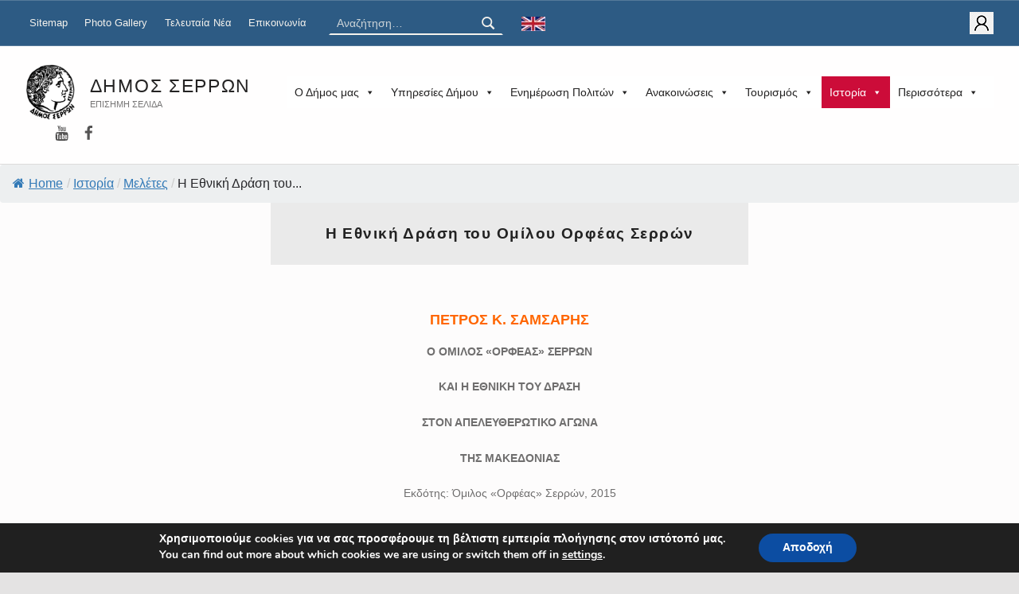

--- FILE ---
content_type: text/javascript
request_url: https://www.serres.gr/wp-content/plugins/essential-addons-for-contact-form-7/assets/js/frontend.js?ver=1.1.2
body_size: 25359
content:
(()=>{"use strict";function e(t){return e="function"==typeof Symbol&&"symbol"==typeof Symbol.iterator?function(e){return typeof e}:function(e){return e&&"function"==typeof Symbol&&e.constructor===Symbol&&e!==Symbol.prototype?"symbol":typeof e},e(t)}function t(e){var t=e.type,n=function(e){var t=arguments.length>1&&void 0!==arguments[1]&&arguments[1],n={text:{"application/vnd.oasis.opendocument.text":"Text","text/plain":"Text"},file:{"text/html":"HTML","text/php":"PHP","x-httpd-php":"PHP","text/css":"CSS","text/js":"JavaScript","application/javascript":"JavaScript","application/json":"JSON","application/xml":"XML","application/x-shockwave-flash":"SWF","video/x-flv":"FLV","application/vnd.google-apps.file":"File"},image:{"application/vnd.google-apps.photo":"Photo","image/png":"PNG","image/jpeg":"JPEG","image/jpg":"JPG","image/gif":"GIF","image/bmp":"BMP","image/vnd.microsoft.icon":"ICO","image/tiff":"TIFF","image/tif":"TIF","image/svg+xml":"SVG"},zip:{"application/zip":"ZIP","application/x-rar-compressed":"RAR","application/x-msdownload":"EXE","application/vnd.ms-cab-compressed":"CAB"},audio:{"audio/mpeg":"MP3","video/quicktime":"QT","application/vnd.google-apps.audio":"Audio","audio/x-m4a":"Audio"},video:{"application/vnd.google-apps.video":"Video","video/x-flv":"Video","video/mp4":"Video","video/webm":"Video","video/ogg":"Video","application/x-mpegURL":"Video","video/MP2T":"Video","video/3gpp":"Video","video/quicktime":"Video","video/x-msvideo":"Video","video/x-ms-wmv":"Video"},pdf:{"application/pdf":"PDF"},word:{"application/msword":"MS Word"},doc:{"application/vnd.google-apps.document":"Google Docs"},excel:{"application/vnd.ms-excel":"Excel","application/vnd.openxmlformats-officedocument.spreadsheetml.sheet":"Excel"},presentation:{"application/vnd.google-apps.presentation":"Slide","application/vnd.oasis.opendocument.presentation":"Presentation"},powerpoint:{"application/vnd.ms-powerpoint":"Powerpoint"},form:{"application/vnd.google-apps.form":"Form"},folder:{"application/vnd.google-apps.folder":"Folder"},drawing:{"application/vnd.google-apps.drawing":"Drawing"},script:{"application/vnd.google-apps.script":"Script"},sites:{"application/vnd.google-apps.sites":"Sites"},spreadsheet:{"application/vnd.google-apps.spreadsheet":"Spreadsheet","application/vnd.oasis.opendocument.spreadsheet":"Spreadsheet"}},a="File",o="file";return Object.keys(n).map((function(i){t&&n[i][e]?o=i:n[i][e]&&(a=n[i][e])})),t?o:a}(t,!0);n=n||"file";var a="".concat(eacf7.pluginUrl,"/assets/images/file-types/").concat(n,".png");return null!=t&&t.startsWith("image/")&&(a=URL.createObjectURL(e.getNative())),a}function n(t){return"object"===e(t)&&Object.values(t).every((function(e){return!e}))}function a(){return([1e7]+-1e3+-4e3+-8e3+-1e11).replace(/[018]/g,(function(e){return(e^crypto.getRandomValues(new Uint8Array(1))[0]&15>>e/4).toString(16)}))}$=jQuery;var o={init:function(){$(".eacf7-uploader.google-drive-upload").each((function(){o.initUploader($(this))}))},initUploader:function(e){var n=e.next(".upload-file-list"),a=e.parents("form"),o=e.find(".file-list"),i=a.find('[type="submit"]'),r=n.data("max_size"),c=n.data("max_post_size");(!r||r>c)&&(r=c);var l=n.data("field_id"),s=n.data("form_id"),u=n.data("max_files"),d=n.data("extensions");d=d?d.replace(/\|/g,",").replace(/\s/g,""):"*";var f=n.data("upload_folder"),p=(f=f?JSON.parse(atob(f)):null)?f.id:null,m=f?f.accountId:null,v=[],h=function(e,t){if(t){var n=e.files,a=n.findIndex((function(e){return e.id===t.id}))+1;a<n.length&&y(e,n[a])}},y=function(e,t){e.stop(),o.find("#".concat(t.id)).addClass("active"),wp.ajax.post("eacf7_get_google_drive_upload_url",{name:t.name,size:t.size,type:t.type,folder_id:p,account_id:m,form_id:s,field_id:l}).done((function(t){e.setOption("url",t),e.start()})).fail((function(n){console.log(n),h(e,t)}))},g='\n <div class="file-list-item" id="">\n                    <img class="file-icon" width="32" height="32" src=""/>\n\n                    <div class="file-info">\n                        <div class="upload-item">\n                            <span class="upload-item-name"></span>\n                            <span class="upload-item-size"></span>\n                        </div>\n\n                        <div class="file-info-percentage">\n                            <i class="dashicons dashicons-saved"></i>\n                            <img class="spinner-icon" src="'.concat(eacf7.pluginUrl,'/assets/images/spinner.gif"/>\n                            <span class="percentage">0%</span>\n                            <i class="dashicons dashicons-controls-pause"></i>\n                            <i class="dashicons dashicons-controls-play"></i>\n                            <i class="remove-file dashicons dashicons-no-alt"></i>\n                        </div>\n\n                        <span class="file-info-error"></span>\n                        <div class="file-info-progress">\n                            <span class="file-info-progress-bar"></span>\n                        </div>\n                    </div>\n                </div>\n            '),w=e.find(".eacf7-uploader-browse"),b=e.find(".eacf7-uploader-body"),_=new plupload.Uploader({browse_button:w[0],drop_element:b[0],multipart:!1,multi_selection:u>1,filters:{max_files:u,max_file_size:r,mime_types:[{title:wp.i18n.__("Allowed files","essential-addons-for-contact-form-7"),extensions:d}]},init:{postInit:function(e){o.on("click",".remove-file",(function(){var t=$(this).closest(".file-list-item"),n=t.attr("id");e.files.find((function(e){return e.id===n}))&&e.removeFile(e.getFile(n)),t.remove(),e.files.length<u&&b.removeClass("eacf7-hidden")}))},FilesAdded:function(e,n){n.forEach((function(e){var n=$(g);n.attr("id",e.id),n.find(".upload-item-name").text(e.name),n.find(".upload-item-size").text(plupload.formatSize(e.size)),n.find(".file-icon").attr("src",t(e)),o.append(n)})),i.prop("disabled",!0),y(e,n[0]),e.files.length>=u&&b.addClass("eacf7-hidden")},FileUploaded:function(e,t,n){i.prop("disabled",!1);var a=o.find("#".concat(t.id));a.addClass("uploaded"),a.find(".percentage").text(wp.i18n.__("Completed","essential-addons-for-contact-form-7"));var r=JSON.parse(n.response),c={id:r.id,name:t.name,size:t.size,iconLink:r.iconLink,webViewLink:r.webViewLink};v.push(c),h(e,t)},UploadProgress:function(e,t){var n=o.find("#".concat(t.id));n.find(".file-info-progress-bar").css("width",t.percent+"%"),n.find(".percentage").text(t.percent+"%")},UploadComplete:function(e,t){i.prop("disabled",!1),v.length&&n.val(JSON.stringify(v))},Error:function(e,n){console.log(n);var a=n.code,i=n.file,c=n.message,l=(n.type,c);-600===a?l=wp.i18n.__("File size exceeds the maximum upload size.","essential-addons-for-contact-form-7")+"(".concat(r,")"):-601===a?l=wp.i18n.__("This file type is not allowed","essential-addons-for-contact-form-7"):"COUNT_ERROR"===a&&(l=wp.i18n.__("This file was not uploaded. You can`t upload more than","essential-addons-for-contact-form-7")+" ".concat(u," ").concat(wp.i18n.__("files","essential-addons-for-contact-form-7")));var s=$("#".concat(i.id));s.length?(s.find(".file-info-error").text(l),s.addClass("error")):setTimeout((function(){var e=$(g);e.attr("id",i.id),e.addClass("error"),e.find(".upload-item-name").text(i.name),e.find(".upload-item-size").text(plupload.formatSize(i.size)),e.find(".file-icon").attr("src",t(i.type)),e.find(".file-info-error").text(l),o.append(e)}),100)}}});_.buildUrl=function(e){return e},plupload.addFileFilter("max_files",(function(e,t,n){e&&this.files.length>=e?(this.trigger("Error",{code:"COUNT_ERROR",file:t}),n(!1)):n(!0)})),_.init()}};const i=o;$=jQuery;var r={init:function(){$(".eacf7-uploader.file-upload").each((function(){r.initUploader($(this))}))},initUploader:function(e){var n=e.next(".upload-file-list"),a=e.parents("form"),o=e.find(".file-list"),i=a.find('[type="submit"]'),r=n.data("max_size"),c=n.data("max_post_size");(!r||r>c)&&(r=c);var l=n.data("field_id"),s=n.data("form_id"),u=n.data("max_files"),d=n.data("extensions");d=d?d.replace(/\|/g,",").replace(/\s/g,""):"*";var f=n.data("media_library"),p=[],m='\n            <div class="file-list-item" id="">\n                    <img class="file-icon" width="32" height="32" src=""/>\n\n                    <div class="file-info">\n                        <div class="upload-item">\n                            <span class="upload-item-name"></span>\n                            <span class="upload-item-size"></span>\n                        </div>\n\n                        <div class="file-info-percentage">\n                            <i class="dashicons dashicons-saved"></i>\n                            <img class="spinner-icon" src="'.concat(eacf7.pluginUrl,'/assets/images/spinner.gif"/>\n                            <span class="percentage">0%</span>\n                            <i class="dashicons dashicons-controls-pause"></i>\n                            <i class="dashicons dashicons-controls-play"></i>\n                            <i class="remove-file dashicons dashicons-no-alt"></i>\n                        </div>\n\n                        <span class="file-info-error"></span>\n                        <div class="file-info-progress">\n                            <span class="file-info-progress-bar"></span>\n                        </div>\n                    </div>\n                </div>\n            '),v=e.find(".eacf7-uploader-browse"),h=e.find(".eacf7-uploader-body"),y=new plupload.Uploader({browse_button:v[0],drop_element:h[0],url:eacf7.ajaxUrl,multi_selection:u>1,multipart_params:{action:"eacf7_upload_file",nonce:eacf7.nonce,media_library:f,field_id:l,form_id:s},filters:{max_files:u,max_file_size:r,mime_types:[{title:wp.i18n.__("Allowed files","essential-addons-for-contact-form-7"),extensions:d}]},init:{postInit:function(t){o.on("click",".remove-file",(function(){var e=$(this).closest(".file-list-item"),n=e.attr("id"),a=t.files;a.find((function(e){return e.id===n}))&&t.removeFile(t.getFile(n)),e.remove(),a.length<u&&h.removeClass("eacf7-hidden")})),$(document).on("wpcf7mailsent",(function(n){n.detail.contactFormId===s&&(t.splice(),o.empty(),e.find(".eacf7-uploader-body").removeClass("eacf7-hidden"),e.find(".eacf7-uploader-input").val(""))}))},FilesAdded:function(e,n){n.forEach((function(e){var n=$(m);n.attr("id",e.id),n.find(".upload-item-name").text(e.name),n.find(".upload-item-size").text(plupload.formatSize(e.size)),n.find(".file-icon").attr("src",t(e.type)),o.append(n)})),e.files.length>=u&&h.addClass("eacf7-hidden"),e.start()},FileUploaded:function(e,t,n){var a=o.find("#".concat(t.id));a.addClass("uploaded"),a.find(".percentage").text(wp.i18n.__("Completed","essential-addons-for-contact-form-7"));var r=JSON.parse(n.response);p.push(r.data),i.prop("disabled",!1)},UploadProgress:function(e,t){i.prop("disabled",!0);var n=o.find("#".concat(t.id));n.addClass("active"),n.find(".file-info-progress-bar").css("width",t.percent+"%"),n.find(".percentage").text(t.percent+"%")},UploadComplete:function(e,t){i.prop("disabled",!1),p.length&&n.val(JSON.stringify(p))},Error:function(e,n){console.log(n);var a=n.code,i=n.file,c=n.message,l=(n.type,n.response),s=c;-600===a?s=wp.i18n.__("File size exceeds the maximum upload size.","essential-addons-for-contact-form-7")+"(".concat(r,")"):-601===a?s=wp.i18n.__("This file type is not allowed","essential-addons-for-contact-form-7"):"COUNT_ERROR"===a?s=wp.i18n.__("This file was not uploaded. You can`t upload more than","essential-addons-for-contact-form-7")+" ".concat(u," ").concat(wp.i18n.__("files","essential-addons-for-contact-form-7")):-200===a&&(s=JSON.parse(l).data);var d=$("#".concat(i.id));d.length?(d.find(".file-info-error").text(s),d.addClass("error")):setTimeout((function(){var e=$(m);e.attr("id",i.id),e.addClass("error"),e.find(".upload-item-name").text(i.name),e.find(".upload-item-size").text(plupload.formatSize(i.size)),e.find(".file-icon").attr("src",t(i.type)),e.find(".file-info-error").text(s),o.append(e)}),100)}}});plupload.addFileFilter("max_files",(function(e,t,n){e&&this.files.length>=e?(this.trigger("Error",{code:"COUNT_ERROR",file:t}),n(!1)):n(!0)})),y.init()}};const c=r;$=jQuery;var l={init:function(){$(".eacf7-uploader.image-upload").each((function(){l.initUploader($(this))}))},initUploader:function(e){var n=e.next(".upload-file-list"),a=e.parents("form"),o=e.find(".file-list"),i=a.find('[type="submit"]'),r=n.data("max_size"),c=n.data("max_post_size");(!r||r>c)&&(r=c);var l=n.data("field_id"),s=n.data("form_id"),u=n.data("max_files"),d=n.data("extensions");d=d?d.replace(/\|/g,",").replace(/\s/g,""):"jpg,jpeg,png,gif";var f=n.data("media_library"),p=[],m='\n            <div class="file-list-item" id="">\n                    <img class="file-icon" width="32" height="32" src=""/>\n\n                    <div class="file-info">\n                        <div class="upload-item">\n                            <span class="upload-item-name"></span>\n                            <span class="upload-item-size"></span>\n                        </div>\n\n                        <div class="file-info-percentage">\n                            <i class="dashicons dashicons-saved"></i>\n                            <img class="spinner-icon" src="'.concat(eacf7.pluginUrl,'/assets/images/spinner.gif"/>\n                            <span class="percentage">0%</span>\n                            <i class="dashicons dashicons-controls-pause"></i>\n                            <i class="dashicons dashicons-controls-play"></i>\n                            <i class="remove-file dashicons dashicons-no-alt"></i>\n                        </div>\n\n                        <span class="file-info-error"></span>\n                        <div class="file-info-progress">\n                            <span class="file-info-progress-bar"></span>\n                        </div>\n                    </div>\n                </div>\n            '),v=e.find(".eacf7-uploader-browse"),h=e.find(".eacf7-uploader-body"),y=new plupload.Uploader({browse_button:v[0],drop_element:h[0],url:eacf7.ajaxUrl,multi_selection:u>1,multipart_params:{action:"eacf7_upload_file",nonce:eacf7.nonce,media_library:f,field_id:l,form_id:s},filters:{max_files:u,max_file_size:r,mime_types:[{title:wp.i18n.__("Allowed files","essential-addons-for-contact-form-7"),extensions:d}]},init:{postInit:function(t){o.on("click",".remove-file",(function(){var e=$(this).closest(".file-list-item"),n=e.attr("id"),a=t.files;a.find((function(e){return e.id===n}))&&t.removeFile(t.getFile(n)),e.remove(),a.length<u&&h.removeClass("eacf7-hidden")})),$(document).on("wpcf7mailsent",(function(n){n.detail.contactFormId===s&&(t.splice(),o.empty(),e.find(".eacf7-uploader-body").removeClass("eacf7-hidden"),e.find(".eacf7-uploader-input").val(""))}))},FilesAdded:function(e,n){n.forEach((function(e){var n=$(m);n.attr("id",e.id),n.find(".upload-item-name").text(e.name),n.find(".upload-item-size").text(plupload.formatSize(e.size));var a=new mOxie.Image;a.onload=function(){n.find(".file-icon").attr("src",a.getAsDataURL()),a.destroy(),a=null},a.onerror=function(){n.find(".file-icon").attr("src",t(e.type))},a.load(e.getSource()),o.append(n)})),e.files.length>=u&&h.addClass("eacf7-hidden"),e.start()},FileUploaded:function(e,t,n){var a=o.find("#".concat(t.id));a.addClass("uploaded"),a.find(".percentage").text(wp.i18n.__("Completed","essential-addons-for-contact-form-7"));var r=JSON.parse(n.response);p.push(r.data),i.prop("disabled",!1)},UploadProgress:function(e,t){i.prop("disabled",!0);var n=o.find("#".concat(t.id));n.addClass("active"),n.find(".file-info-progress-bar").css("width",t.percent+"%"),n.find(".percentage").text(t.percent+"%")},UploadComplete:function(e,t){i.prop("disabled",!1),p.length&&n.val(JSON.stringify(p))},Error:function(e,n){console.log(n);var a=n.code,i=n.file,c=n.message,l=n.response,s=c;-600===a?s=wp.i18n.__("Image size exceeds the maximum upload size.","essential-addons-for-contact-form-7")+"(".concat(r,")"):-601===a?s=wp.i18n.__("This image type is not allowed","essential-addons-for-contact-form-7"):"COUNT_ERROR"===a?s=wp.i18n.__("You can`t upload more than","essential-addons-for-contact-form-7")+" ".concat(u," ").concat(wp.i18n.__("images","essential-addons-for-contact-form-7")):-200===a&&(s=JSON.parse(l).data);var d=$("#".concat(i.id));d.length?(d.find(".file-info-error").text(s),d.addClass("error")):setTimeout((function(){var e=$(m);e.attr("id",i.id),e.addClass("error"),e.find(".upload-item-name").text(i.name),e.find(".upload-item-size").text(plupload.formatSize(i.size)),e.find(".file-icon").attr("src",t(i.type)),e.find(".file-info-error").text(s),o.append(e)}),100)}}});plupload.addFileFilter("max_files",(function(e,t,n){e&&this.files.length>=e?(this.trigger("Error",{code:"COUNT_ERROR",file:t}),n(!1)):n(!0)})),y.init()}};const s=l;$=jQuery;var u={init:function(){$(".eacf7-country-list").each((function(){u.initCountryList($(this))}))},initCountryList:function(e){void 0!==$.fn.select2&&e.select2({templateResult:u.formatCountry,templateSelection:u.formatCountry,escapeMarkup:function(e){return e},width:"100%",theme:"classic"})},formatCountry:function(e){return e.id?$('<span class="eacf7-country-list-flag"><img width="20" height="20" src="'+eacf7.pluginUrl+"/assets/images/flags/"+e.element.value.toLowerCase()+'.svg" class="img-flag" /> '+e.text+"</span>"):e.text}};const d=u;var f=jQuery;const p={init:function(){var e=this;f(".eacf7-phone").each((function(t,n){e.initPhone(n)})),f(".eacf7-phone").data("validation")&&f(document).on("blur",".eacf7-phone",(function(t){e.validatePhone(t.currentTarget)}))},initPhone:function(e){var t=intlTelInput(e,{initialCountry:"auto",strictMode:!0,hiddenInput:function(e){return{country:"country_code"}},geoIpLookup:function(e){f.get("https://ipinfo.io",(function(t){var n=t&&t.country?t.country:"";e(n)}),"jsonp")},loadUtilsOnInit:"".concat(eacf7.pluginUrl,"/assets/vendor/int-tel-input/js/utils.js")});e.addEventListener("countrychange",(function(e){var n=t.getSelectedCountryData().dialCode;f('input[name="country_code"]').val(n)})),f(e).data("itiInstance",t)},validatePhone:function(e){var t=f(e).data("itiInstance");if(e.value&&t)if(t.isValidNumberPrecise())f(e).removeClass("wpcf7-not-valid");else{f(e).addClass("wpcf7-not-valid");var n=f(".eacf7-phone").closest(".iti");n.next(".wpcf7-not-valid-tip").length||n.after('<span class="wpcf7-not-valid-tip" aria-hidden="true">Invalid phone number. Please fill correct phone number.</span>')}}};function m(e){return m="function"==typeof Symbol&&"symbol"==typeof Symbol.iterator?function(e){return typeof e}:function(e){return e&&"function"==typeof Symbol&&e.constructor===Symbol&&e!==Symbol.prototype?"symbol":typeof e},m(e)}function v(e,t){var n=Object.keys(e);if(Object.getOwnPropertySymbols){var a=Object.getOwnPropertySymbols(e);t&&(a=a.filter((function(t){return Object.getOwnPropertyDescriptor(e,t).enumerable}))),n.push.apply(n,a)}return n}function h(e){for(var t=1;t<arguments.length;t++){var n=null!=arguments[t]?arguments[t]:{};t%2?v(Object(n),!0).forEach((function(t){y(e,t,n[t])})):Object.getOwnPropertyDescriptors?Object.defineProperties(e,Object.getOwnPropertyDescriptors(n)):v(Object(n)).forEach((function(t){Object.defineProperty(e,t,Object.getOwnPropertyDescriptor(n,t))}))}return e}function y(e,t,n){return(t=function(e){var t=function(e,t){if("object"!=m(e)||!e)return e;var n=e[Symbol.toPrimitive];if(void 0!==n){var a=n.call(e,t||"default");if("object"!=m(a))return a;throw new TypeError("@@toPrimitive must return a primitive value.")}return("string"===t?String:Number)(e)}(e,"string");return"symbol"==m(t)?t:t+""}(t))in e?Object.defineProperty(e,t,{value:n,enumerable:!0,configurable:!0,writable:!0}):e[t]=n,e}$=jQuery;var g={init:function(){$(".eacf7-datetimepicker").each((function(){g.initDateTimePicker($(this))}))},initDateTimePicker:function(e){if(void 0!==$.datetimepicker){var t={step:30,format:"Y-m-d h:i A",formatDate:"Y-m-d",formatTime:"h:i A",todayButton:!1,scrollInput:!1,scrollMonth:!1,scrollTime:!1,timepickerScrollbar:!1,closeOnTimeSelect:!0,closeOnWithoutClick:!0,closeOnInputClick:!0,allowBlank:!0,validateOnBlur:!1,mask:!0};if(eacf7.isPro){var n=e.data("format"),a={"m/d/Y h:i A":"m/d/Y","m/d/Y H:i":"m/d/Y","d/m/Y h:i A":"d/m/Y","d/m/Y H:i":"d/m/Y","d.m.Y h:i A":"d.m.Y","d.m.Y H:i":"d.m.Y","m/d/Y":"m/d/Y","d/m/Y":"d/m/Y","d.m.Y":"d.m.Y","n/j/y":"n/j/y","m/d/y":"m/d/y","M/d/Y":"M/d/Y","y/m/d":"y/m/d","Y-m-d":"Y-m-d","d-M-y":"d-M-y","h:i A":null,"H:i":null}[n]||null,o=function(e){return{"m/d/Y h:i A":"h:i A","m/d/Y H:i":"H:i","d/m/Y h:i A":"h:i A","d/m/Y H:i":"H:i","d.m.Y h:i A":"h:i A","d.m.Y H:i":"H:i","h:i A":"h:i A","H:i":"H:i"}[e]||null}(n);null===o?t=h(h({},t),{},{timepicker:!1}):(t=h(h({},t),{},{format:n,formatTime:o}),o.includes("A")&&(t=h(h({},t),{},{ampm:!0}))),t=h(h({},t),{},null===a?{datepicker:!1}:{format:n,formatDate:a})}$('[name="'.concat(e.attr("name"),'"]')).datetimepicker(t)}}};const w=g;function b(e){return b="function"==typeof Symbol&&"symbol"==typeof Symbol.iterator?function(e){return typeof e}:function(e){return e&&"function"==typeof Symbol&&e.constructor===Symbol&&e!==Symbol.prototype?"symbol":typeof e},b(e)}function _(){/*! regenerator-runtime -- Copyright (c) 2014-present, Facebook, Inc. -- license (MIT): https://github.com/facebook/regenerator/blob/main/LICENSE */_=function(){return t};var e,t={},n=Object.prototype,a=n.hasOwnProperty,o=Object.defineProperty||function(e,t,n){e[t]=n.value},i="function"==typeof Symbol?Symbol:{},r=i.iterator||"@@iterator",c=i.asyncIterator||"@@asyncIterator",l=i.toStringTag||"@@toStringTag";function s(e,t,n){return Object.defineProperty(e,t,{value:n,enumerable:!0,configurable:!0,writable:!0}),e[t]}try{s({},"")}catch(e){s=function(e,t,n){return e[t]=n}}function u(e,t,n,a){var i=t&&t.prototype instanceof y?t:y,r=Object.create(i.prototype),c=new T(a||[]);return o(r,"_invoke",{value:$(e,n,c)}),r}function d(e,t,n){try{return{type:"normal",arg:e.call(t,n)}}catch(e){return{type:"throw",arg:e}}}t.wrap=u;var f="suspendedStart",p="suspendedYield",m="executing",v="completed",h={};function y(){}function g(){}function w(){}var x={};s(x,r,(function(){return this}));var k=Object.getPrototypeOf,S=k&&k(k(A([])));S&&S!==n&&a.call(S,r)&&(x=S);var C=w.prototype=y.prototype=Object.create(x);function j(e){["next","throw","return"].forEach((function(t){s(e,t,(function(e){return this._invoke(t,e)}))}))}function E(e,t){function n(o,i,r,c){var l=d(e[o],e,i);if("throw"!==l.type){var s=l.arg,u=s.value;return u&&"object"==b(u)&&a.call(u,"__await")?t.resolve(u.__await).then((function(e){n("next",e,r,c)}),(function(e){n("throw",e,r,c)})):t.resolve(u).then((function(e){s.value=e,r(s)}),(function(e){return n("throw",e,r,c)}))}c(l.arg)}var i;o(this,"_invoke",{value:function(e,a){function o(){return new t((function(t,o){n(e,a,t,o)}))}return i=i?i.then(o,o):o()}})}function $(t,n,a){var o=f;return function(i,r){if(o===m)throw Error("Generator is already running");if(o===v){if("throw"===i)throw r;return{value:e,done:!0}}for(a.method=i,a.arg=r;;){var c=a.delegate;if(c){var l=P(c,a);if(l){if(l===h)continue;return l}}if("next"===a.method)a.sent=a._sent=a.arg;else if("throw"===a.method){if(o===f)throw o=v,a.arg;a.dispatchException(a.arg)}else"return"===a.method&&a.abrupt("return",a.arg);o=m;var s=d(t,n,a);if("normal"===s.type){if(o=a.done?v:p,s.arg===h)continue;return{value:s.arg,done:a.done}}"throw"===s.type&&(o=v,a.method="throw",a.arg=s.arg)}}}function P(t,n){var a=n.method,o=t.iterator[a];if(o===e)return n.delegate=null,"throw"===a&&t.iterator.return&&(n.method="return",n.arg=e,P(t,n),"throw"===n.method)||"return"!==a&&(n.method="throw",n.arg=new TypeError("The iterator does not provide a '"+a+"' method")),h;var i=d(o,t.iterator,n.arg);if("throw"===i.type)return n.method="throw",n.arg=i.arg,n.delegate=null,h;var r=i.arg;return r?r.done?(n[t.resultName]=r.value,n.next=t.nextLoc,"return"!==n.method&&(n.method="next",n.arg=e),n.delegate=null,h):r:(n.method="throw",n.arg=new TypeError("iterator result is not an object"),n.delegate=null,h)}function O(e){var t={tryLoc:e[0]};1 in e&&(t.catchLoc=e[1]),2 in e&&(t.finallyLoc=e[2],t.afterLoc=e[3]),this.tryEntries.push(t)}function L(e){var t=e.completion||{};t.type="normal",delete t.arg,e.completion=t}function T(e){this.tryEntries=[{tryLoc:"root"}],e.forEach(O,this),this.reset(!0)}function A(t){if(t||""===t){var n=t[r];if(n)return n.call(t);if("function"==typeof t.next)return t;if(!isNaN(t.length)){var o=-1,i=function n(){for(;++o<t.length;)if(a.call(t,o))return n.value=t[o],n.done=!1,n;return n.value=e,n.done=!0,n};return i.next=i}}throw new TypeError(b(t)+" is not iterable")}return g.prototype=w,o(C,"constructor",{value:w,configurable:!0}),o(w,"constructor",{value:g,configurable:!0}),g.displayName=s(w,l,"GeneratorFunction"),t.isGeneratorFunction=function(e){var t="function"==typeof e&&e.constructor;return!!t&&(t===g||"GeneratorFunction"===(t.displayName||t.name))},t.mark=function(e){return Object.setPrototypeOf?Object.setPrototypeOf(e,w):(e.__proto__=w,s(e,l,"GeneratorFunction")),e.prototype=Object.create(C),e},t.awrap=function(e){return{__await:e}},j(E.prototype),s(E.prototype,c,(function(){return this})),t.AsyncIterator=E,t.async=function(e,n,a,o,i){void 0===i&&(i=Promise);var r=new E(u(e,n,a,o),i);return t.isGeneratorFunction(n)?r:r.next().then((function(e){return e.done?e.value:r.next()}))},j(C),s(C,l,"Generator"),s(C,r,(function(){return this})),s(C,"toString",(function(){return"[object Generator]"})),t.keys=function(e){var t=Object(e),n=[];for(var a in t)n.push(a);return n.reverse(),function e(){for(;n.length;){var a=n.pop();if(a in t)return e.value=a,e.done=!1,e}return e.done=!0,e}},t.values=A,T.prototype={constructor:T,reset:function(t){if(this.prev=0,this.next=0,this.sent=this._sent=e,this.done=!1,this.delegate=null,this.method="next",this.arg=e,this.tryEntries.forEach(L),!t)for(var n in this)"t"===n.charAt(0)&&a.call(this,n)&&!isNaN(+n.slice(1))&&(this[n]=e)},stop:function(){this.done=!0;var e=this.tryEntries[0].completion;if("throw"===e.type)throw e.arg;return this.rval},dispatchException:function(t){if(this.done)throw t;var n=this;function o(a,o){return c.type="throw",c.arg=t,n.next=a,o&&(n.method="next",n.arg=e),!!o}for(var i=this.tryEntries.length-1;i>=0;--i){var r=this.tryEntries[i],c=r.completion;if("root"===r.tryLoc)return o("end");if(r.tryLoc<=this.prev){var l=a.call(r,"catchLoc"),s=a.call(r,"finallyLoc");if(l&&s){if(this.prev<r.catchLoc)return o(r.catchLoc,!0);if(this.prev<r.finallyLoc)return o(r.finallyLoc)}else if(l){if(this.prev<r.catchLoc)return o(r.catchLoc,!0)}else{if(!s)throw Error("try statement without catch or finally");if(this.prev<r.finallyLoc)return o(r.finallyLoc)}}}},abrupt:function(e,t){for(var n=this.tryEntries.length-1;n>=0;--n){var o=this.tryEntries[n];if(o.tryLoc<=this.prev&&a.call(o,"finallyLoc")&&this.prev<o.finallyLoc){var i=o;break}}i&&("break"===e||"continue"===e)&&i.tryLoc<=t&&t<=i.finallyLoc&&(i=null);var r=i?i.completion:{};return r.type=e,r.arg=t,i?(this.method="next",this.next=i.finallyLoc,h):this.complete(r)},complete:function(e,t){if("throw"===e.type)throw e.arg;return"break"===e.type||"continue"===e.type?this.next=e.arg:"return"===e.type?(this.rval=this.arg=e.arg,this.method="return",this.next="end"):"normal"===e.type&&t&&(this.next=t),h},finish:function(e){for(var t=this.tryEntries.length-1;t>=0;--t){var n=this.tryEntries[t];if(n.finallyLoc===e)return this.complete(n.completion,n.afterLoc),L(n),h}},catch:function(e){for(var t=this.tryEntries.length-1;t>=0;--t){var n=this.tryEntries[t];if(n.tryLoc===e){var a=n.completion;if("throw"===a.type){var o=a.arg;L(n)}return o}}throw Error("illegal catch attempt")},delegateYield:function(t,n,a){return this.delegate={iterator:A(t),resultName:n,nextLoc:a},"next"===this.method&&(this.arg=e),h}},t}function x(e,t,n,a,o,i,r){try{var c=e[i](r),l=c.value}catch(e){return void n(e)}c.done?t(l):Promise.resolve(l).then(a,o)}$=jQuery;var k={init:function(){$(".eacf7-address").each((function(){k.initAddress($(this))}))},initAddress:function(e){var t=$(e).find(".field-country select");t.length&&d.initCountryList(t),$(e).data("autocomplete")&&navigator.geolocation&&navigator.geolocation.getCurrentPosition(function(){var e,t=(e=_().mark((function e(t){var n,a,o,i,r,c,l,s,u;return _().wrap((function(e){for(;;)switch(e.prev=e.next){case 0:return n=t.coords.latitude,a=t.coords.longitude,e.prev=2,e.next=5,fetch("https://nominatim.openstreetmap.org/reverse?format=json&lat=".concat(n,"&lon=").concat(a),{headers:{Accept:"application/json"}});case 5:if((o=e.sent).ok){e.next=8;break}throw new Error("Network response was not ok");case 8:return e.next=10,o.json();case 10:i=e.sent,r=i.address,c=r.city,l=r.country_code,s=r.state,u=r.postcode,$(".field-city input").val(c),$(".field-state input").val(s),$(".field-zip input").val(u),$(".field-country select").val(l.toUpperCase()).trigger("change"),e.next=21;break;case 18:e.prev=18,e.t0=e.catch(2),console.error("Error fetching location details:",e.t0);case 21:case"end":return e.stop()}}),e,null,[[2,18]])})),function(){var t=this,n=arguments;return new Promise((function(a,o){var i=e.apply(t,n);function r(e){x(i,a,o,r,c,"next",e)}function c(e){x(i,a,o,r,c,"throw",e)}r(void 0)}))});return function(e){return t.apply(this,arguments)}}())}};const S=k;$=jQuery;var C={init:function(){$(document).on("mouseover",".eacf7-rating-star",C.handleStarHover),$(document).on("click",".eacf7-rating-star",C.handleStarClick),$(document).on("mouseout",".eacf7-rating",C.handleStarMouseOut),$(".eacf7-rating").each((function(e,t){C.initDefaultStarClick(t)}))},handleStarHover:function(){var e=$(this).data("value"),t=$(this).closest(".eacf7-rating").find(".eacf7-rating-star");t.removeClass("active");for(var n=0;n<e;n++)t.eq(n).addClass("active")},handleStarClick:function(){var e=$(this).closest(".eacf7-rating").data("style"),t=$(this).data("value"),n=$(this).closest(".eacf7-rating"),a=n.find(".eacf7-rating-star");n.find("input").val(t),a.removeClass("active");for(var o=0;o<t;o++)a.eq(o).addClass("active");if(3===parseFloat(e)){var i,r=n.next(".rating-message");switch(t){case 1:i=wp.i18n.__("Very Bad! 😞","essential-addons-for-contact-form-7");break;case 2:i=wp.i18n.__("Bad! 😟","essential-addons-for-contact-form-7");break;case 3:i=wp.i18n.__("Okay 😐","essential-addons-for-contact-form-7");break;case 4:i=wp.i18n.__("Good! 🙂","essential-addons-for-contact-form-7");break;case 5:i=wp.i18n.__("Excellent! 😁","essential-addons-for-contact-form-7");break;default:i=wp.i18n.__("Please provide a rating.","essential-addons-for-contact-form-7")}r.text(i)}},initDefaultStarClick:function(e){var t=e.getAttribute("data-style"),n=e.closest(".eacf7-rating"),a=parseInt(e.getAttribute("data-default")),o=e.querySelectorAll(".eacf7-rating-star");e.querySelector("input").setAttribute("value",a);for(var i=0;i<a;i++)o[i].classList.add("active");if(3===parseInt(t)){var r,c=n.nextElementSibling;switch(a){case 1:r=wp.i18n.__("Very Bad! 😞","essential-addons-for-contact-form-7");break;case 2:r=wp.i18n.__("Bad! 😟","essential-addons-for-contact-form-7");break;case 3:r=wp.i18n.__("Okay 😐","essential-addons-for-contact-form-7");break;case 4:r=wp.i18n.__("Good! 🙂","essential-addons-for-contact-form-7");break;case 5:r=wp.i18n.__("Excellent! 😁","essential-addons-for-contact-form-7");break;default:r=wp.i18n.__("Please provide a rating.","essential-addons-for-contact-form-7")}c&&c.classList.contains("rating-message")&&(c.textContent=r)}},handleStarMouseOut:function(){var e=$(this),t=e.find(".eacf7-rating-star"),n=e.find("input");t.removeClass("active");for(var a=0;a<n.val();a++)t.eq(a).addClass("active")}};const j=C;$=jQuery;var E={widgets:[],init:function(){window.recaptchaCallback=function(){for(var e=document.querySelectorAll(".eacf7-recaptcha"),t=0;t<e.length;t++){var n=e[t],a={sitekey:null==n?void 0:n.getAttribute("data-sitekey"),size:null==n?void 0:n.getAttribute("data-size"),theme:null==n?void 0:n.getAttribute("data-theme")},o=grecaptcha.render(n,a);E.widgets.push(o)}}},ready:function(){$(document).on("wpcf7submit",E.resetCaptcha)},resetCaptcha:function(){for(var e=0;e<E.widgets.length;e++)grecaptcha.reset(E.widgets[e])}};const P=E;$=jQuery;var O={init:function(){$(".eacf7-range-slider").each((function(){O.initSlider($(this))}))},initSlider:function(e){for(var t=e.data("style"),n=parseFloat(e.attr("min")),a=parseFloat(e.attr("max")),o=parseFloat(e.attr("step")),i=[],r=n;r<=a;r+=o)i.push(r);3===t&&e.attr("labels",i.join(", ")),e.rangeslider({polyfill:!1,onInit:function(){switch(t){case 2:this.$range.append($('<output class="rangeslider__value-bubble" />')),O.updateValueBubble(null,null,this);break;case 3:O.updateValue3(this);break;default:O.updateValue(e)}},onSlide:function(n,a){switch(t){case 2:O.updateValueBubble(n,a,this);break;case 3:this.$range.find(".rangeslider__handle__value").text(this.value);break;default:O.updateValue(e)}}})},updateValue:function(e){var t=e.val();e.closest(".wpcf7-form-control-wrap").find(".eacf7-range-slider-value").text(t)},updateValueBubble:function(e,t,n){e=e||n.position,t=t||n.value;var a=$(".rangeslider__value-bubble",n.$range),o=e+n.grabPos,i=o<=n.handleDimension?n.handleDimension:o>=n.maxHandlePos?n.maxHandlePos:o;a.length&&(a[0].style.left=Math.ceil(i)+"px",a[0].innerHTML=t)},updateValue3:function(e){var t=e.$range,n=t.find(".rangeslider__handle"),a=$("<div>",{class:"rangeslider__handle__value",text:e.value});n.append(a);var o=e.$element.attr("labels");o=o.split(", ");var i=$("<div>",{class:"rangeslider__labels"});t.append(i),$.each(o,(function(e,t){var n=$("<span>",{class:"rangeslider__labels__label",text:t});i.append(n)}))}};const L=O;var T={init:function(){document.addEventListener("wpcf7mailsent",(function(e){var t,n,a,o,i=null!=e&&null!==(t=e.detail)&&void 0!==t&&t.contactFormId?null==e||null===(n=e.detail)||void 0===n?void 0:n.contactFormId:0,r=null==e||null===(a=e.detail)||void 0===a?void 0:a.inputs,c=null!==(o=window["eacf7RedirectionData_"+i])&&void 0!==o?o:{},l=c.redirection,s=c.redirectionType,u=void 0===s?"page":s,d=c.redirectURL,f=void 0===d?"":d,p=c.tagsSupport,m=void 0!==p&&p,v=c.redirectPage,h=void 0===v?"":v,y=c.redirectPost,g=void 0===y?"":y,w=c.isNewTab,b=void 0!==w&&w,_=f;if(m&&r.forEach((function(e){var t=new RegExp("\\[".concat(e.name,"\\]"),"g");_=_.replace(t,e.value)})),l&&u){var x;switch(u){case"url":x=_;break;case"page":x=h;break;case"post":x=g}x&&(b?window.open(x,"_blank"):location.href=x)}}))}};const A=T;var I=jQuery,D={init:function(){I(".eacf7-product-dropdown").each(D.initProductDropdown),document.addEventListener("wpcf7mailsent",D.resetProductDropdown)},initProductDropdown:function(){var e=I(this).find(".wpcf7-product_dropdown"),t=!!e.attr("multiple"),n=!!e.attr("data-placeholder"),a=e.data("layout");"grid"===a?D.initGridItemHandlers(t,e):"dropdown"===a&&t?e.select2({closeOnSelect:!1,theme:"classic",placeholder:n}):"select2"===a&&e.select2({placeholder:n})},initGridItemHandlers:function(e,t){I(".grid_item").off("click").on("click",(function(t){t.preventDefault();var n=I(this),a=n.find("p").text(),o=I('.eacf7-product-dropdown input[type="hidden"]');if(e){var i=o.val()?o.val().split(", "):[];n.hasClass("active")?(n.removeClass("active"),i=i.filter((function(e){return e!==a}))):(n.addClass("active"),i.includes(a)||i.push(a)),o.val(i.join(", "))}else I(".grid_item").removeClass("active"),n.addClass("active"),o.val(a)}))},resetProductDropdown:function(e){var t=e.target;I(t).find("select").each((function(){var e=I(this);e.hasClass("select2-hidden-accessible")&&e.select2().val(null).trigger("change")}))}};const F=D;$=jQuery;var N={init:function(){N.initMathCaptcha()},initMathCaptcha:function(e){$("body").delegate(".math-captcha-reload","click",(function(e){e.preventDefault();var t=$(this).closest(".cf7-math-captcha"),n=$(this).closest(".cf7-math-captcha").data("name");$.ajax({type:"POST",url:eacf7.ajaxUrl,data:{action:"eacf7_refresh_math_captcha",tagname:n},cache:!1,beforeSend:function(){t.find(".math-captcha-loading").show(),t.find(".math-captcha-reload").hide()},success:function(e){t.find(".math-captcha-loading").hide(),t.find(".math-captcha-reload").show(),t.find(".cf7-math-captcha-wrap").html(e)}})}))}};const U=N;var q=jQuery,z={init:function(){z.handleConditional(),q(document).on("input change",'.wpcf7-form input, .wpcf7-form textarea, .wpcf7-form select, .wpcf7-form input[type="radio"], .wpcf7-form input[type="checkbox"]',z.handleConditional),z.handleSkipValidation(),q(document).on("submit","form.wpcf7-form",z.handleSkipValidation)},handleConditional:function(e){q("form.wpcf7-form").each((function(){var e,t=q('input[name="_wpcf7"]').val();(null!==(e=window["eacf7ConditionalData_"+t])&&void 0!==e?e:[]).forEach((function(e){var t=e.field,n=e.visibility||"show",a=e.match||"any",o=e.conditions||{},i="all"===a;"show"===n?q(".conditional.".concat(t)).hide().addClass("eacf7-hidden"):q(".conditional.".concat(t)).show().removeClass("eacf7-hidden"),o.length&&(o.forEach((function(e){var t,n=e.field,o=e.operator,r=e.value;t=q('.wpcf7-form [name="'.concat(n,'"]')).is(":radio")?q('.wpcf7-form [name="'.concat(n,'"]:checked')).val():q('.wpcf7-form [name="'.concat(n,'[]"]')).is(":checked")?q('.wpcf7-form [name="'.concat(n,'[]"]:checked')).val():q('.wpcf7-form [name="'.concat(n,'"]')).val();var c=!1;switch(o){case"equal":c=t==r;break;case"not_equal":c=t!=r;break;case"greater_than":c=parseInt(t)>parseInt(r);break;case"less_than":c=parseInt(t)<parseInt(r);break;case"greater_than_or_equal_to":c=parseInt(t)>=parseInt(r);break;case"less_than_or_equal_to":c=parseInt(t)<=parseInt(r)}i="all"===a?i&&c:i||c})),"show"===n?i?q(".".concat(t)).show().removeClass("eacf7-hidden"):q(".".concat(t)).hide():i?q(".".concat(t)).hide():q(".".concat(t)).show().removeClass("eacf7-hidden"))}))}))},handleSkipValidation:function(){q("form.wpcf7-form").each((function(){var e=q(this),t=[];q(".conditional",e).each((function(){var e=q(this);e.hasClass("eacf7-hidden")&&e.find("input,select,textarea").each((function(){t.push(q(this).attr("name"))}))})),e.find('[name="_eacf7_hidden_conditional_fields"]').val(JSON.stringify(t))}))}};const B=z;var R=jQuery,M={init:function(){M.handleFillUpForm(),jQuery(document).on("submit",".wpcf7-form",M.handlePrePopulateAjax)},handlePrePopulateAjax:function(){var e,t=R('[name="_wpcf7"]').val(),n=null!==(e=window["eacf7PrePopulateData_"+t])&&void 0!==e?e:{},a=n.prePopluate,o=n.redirectURL,i=n.prePopluateForm,r=n.fields,c="".concat(o,"?form=").concat(i);a&&Array.isArray(r)&&r.length>0&&(r.forEach((function(e){var t,n=R("form [name='".concat(e,"']")).attr("type"),a=R("form [name='".concat(e,"[]']")).attr("type");t="radio"==n||"checkbox"==n?R("form [name='".concat(e,"']:checked")).val():"checkbox"==a?R("form [name='".concat(e,"[]']:checked")).val():R("form [name='".concat(e,"']")).val(),c+="&".concat(e,"=").concat(t)})),document.addEventListener("wpcf7mailsent",(function(e){"mail_sent"==e.detail.status&&(location=c)}),!1))},handleFillUpForm:function(){var e=new URLSearchParams(window.location.search);e.get("form")&&e.forEach((function(e,t){var n=decodeURIComponent(e),a=R("form [name='".concat(t,"']")).attr("type"),o=R("form [name='".concat(t,"[]']")).attr("type");"radio"===a||"checkbox"===a?R("form [name='".concat(t,"'][value=\"").concat(n,'"]')).attr("checked",!0).trigger("keyup"):"checkbox"===o?R("form [name='".concat(t,"[]'][value=\"").concat(n,'"]')).attr("checked",!0).trigger("keyup"):R("form [name='".concat(t,"']")).val(n).trigger("keyup")}))}};const Y=M;function Q(e){return Q="function"==typeof Symbol&&"symbol"==typeof Symbol.iterator?function(e){return typeof e}:function(e){return e&&"function"==typeof Symbol&&e.constructor===Symbol&&e!==Symbol.prototype?"symbol":typeof e},Q(e)}function H(e,t){return function(e){if(Array.isArray(e))return e}(e)||function(e,t){var n=null==e?null:"undefined"!=typeof Symbol&&e[Symbol.iterator]||e["@@iterator"];if(null!=n){var a,o,i,r,c=[],l=!0,s=!1;try{if(i=(n=n.call(e)).next,0===t){if(Object(n)!==n)return;l=!1}else for(;!(l=(a=i.call(n)).done)&&(c.push(a.value),c.length!==t);l=!0);}catch(e){s=!0,o=e}finally{try{if(!l&&null!=n.return&&(r=n.return(),Object(r)!==r))return}finally{if(s)throw o}}return c}}(e,t)||function(e,t){if(e){if("string"==typeof e)return G(e,t);var n={}.toString.call(e).slice(8,-1);return"Object"===n&&e.constructor&&(n=e.constructor.name),"Map"===n||"Set"===n?Array.from(e):"Arguments"===n||/^(?:Ui|I)nt(?:8|16|32)(?:Clamped)?Array$/.test(n)?G(e,t):void 0}}(e,t)||function(){throw new TypeError("Invalid attempt to destructure non-iterable instance.\nIn order to be iterable, non-array objects must have a [Symbol.iterator]() method.")}()}function G(e,t){(null==t||t>e.length)&&(t=e.length);for(var n=0,a=Array(t);n<t;n++)a[n]=e[n];return a}function V(e,t){var n=Object.keys(e);if(Object.getOwnPropertySymbols){var a=Object.getOwnPropertySymbols(e);t&&(a=a.filter((function(t){return Object.getOwnPropertyDescriptor(e,t).enumerable}))),n.push.apply(n,a)}return n}function J(e){for(var t=1;t<arguments.length;t++){var n=null!=arguments[t]?arguments[t]:{};t%2?V(Object(n),!0).forEach((function(t){W(e,t,n[t])})):Object.getOwnPropertyDescriptors?Object.defineProperties(e,Object.getOwnPropertyDescriptors(n)):V(Object(n)).forEach((function(t){Object.defineProperty(e,t,Object.getOwnPropertyDescriptor(n,t))}))}return e}function W(e,t,n){return(t=function(e){var t=function(e,t){if("object"!=Q(e)||!e)return e;var n=e[Symbol.toPrimitive];if(void 0!==n){var a=n.call(e,t||"default");if("object"!=Q(a))return a;throw new TypeError("@@toPrimitive must return a primitive value.")}return("string"===t?String:Number)(e)}(e,"string");return"symbol"==Q(t)?t:t+""}(t))in e?Object.defineProperty(e,t,{value:n,enumerable:!0,configurable:!0,writable:!0}):e[t]=n,e}$=jQuery;var X={init:function(){X.handleMultistep(),$(document).on("click",".eacf7-multistep .eacf7-prev",X.handlePreviousButton),$(document).on("click",".eacf7-multistep .eacf7-next",X.handleNextButton),$(document).on("click",".eacf7-multistep-step-row .step a",X.handleProgressbarClick)},handleMultistep:function(e){var t=$(".eacf7-multistep").length;$(".eacf7-multistep").each((function(e){0==e&&$(this).addClass("step-start"),t-1===e&&$(this).addClass("step-end")})),$(".eacf7-multistep-control .wpcf7-spinner").hide(),$(".eacf7-multistep-control .wpcf7-response-output").hide()},handlePreviousButton:function(){var e=$(this).closest(".eacf7-multistep");e.hide(),e.prev().show();var t=$(".eacf7-multistep-step-row").find(".step-active"),n=t.prev(".step");n.length>0&&(t.removeClass("step-active"),n.addClass("step-active"))},handleNextButton:function(){var e=this,t=$('[name="_wpcf7"]').val(),n=$(this).closest(".eacf7-multistep").find("input[name], select, textarea"),a={},o=[];n.each((function(e,t){var n=$(t).attr("name");n=n.replace(/\[\]$/,""),$(t).is(":checkbox")?(a[n]||(a[n]=[]),$(t).is(":checked")&&a[n].push($(t).val())):$(t).is(":radio")?$(t).is(":checked")&&(a[n]=$(t).val()):a[n]=$(t).val(),o.includes(n)||o.push(n)})),wp.ajax.post("eacf7_multistep_fields_validation",J(J({id:t},a),{},{validation_fields:o,nonce:eacf7.nonce})).done((function(t){if(t.is_valid){var n=$(e).closest(".eacf7-multistep");n.hide(),n.next().show();var a=$(".eacf7-multistep-step-row").find(".step-active"),o=a.next(".step");o.length>0&&(a.removeClass("step-active"),o.addClass("step-active"))}else for(var i=t.invalid_fields,r=function(){var t=H(l[c],2),n=t[0],a=t[1],o=(a.id,a.reason),i=$(e).closest(".eacf7-multistep").find("input[name='".concat(n,"'], label > input[type='radio'], label > input[type='checkbox'], select[name='").concat(n,"'], textarea[name='").concat(n,"']"));i.length>0&&(i.is(":checkbox")||i.is(":radio")?i.is(":checked")||i.each((function(){var e=$(this);e.addClass("wpcf7-not-valid"),e.attr("aria-invalid","true"),e.closest(".wpcf7-form-control-wrap").find(".wpcf7-not-valid-tip").length||e.closest(".wpcf7-form-control-wrap").append('<span class="wpcf7-not-valid-tip" aria-hidden="true">'.concat(o,"</span>"))})):(i.addClass("wpcf7-not-valid"),i.attr("aria-invalid","true"),i.next(".wpcf7-not-valid-tip").length||i.after('<span class="wpcf7-not-valid-tip" aria-hidden="true">'.concat(o,"</span>"))))},c=0,l=Object.entries(i);c<l.length;c++)r()})).fail((function(e){console.log("error",e)}))},handleProgressbarClick:function(e){e.preventDefault();var t=$(this).closest(".step").closest(".eacf7-multistep-step-row").find(".step-active a").data("id"),n=$(this).closest(".step").find("a").data("id");parseInt(n)>parseInt(t)||parseInt(n)<parseInt(t)&&($(".eacf7-multistep-step-row .step").removeClass("step-active"),$(this).closest(".step").addClass("step-active"),$(".eacf7-multisetp-form .step-content").hide(),$(".eacf7-multisetp-form .step-content").eq(n-1).show())}};const K=X;var Z=jQuery,ee={init:function(){var e=Z(".eacf7-repeater");e.length&&(e.on("click",".wpcf7-exclusive-checkbox input:checkbox",(function(){var t=Z(this).attr("name");e.find('input:checkbox[name="'+t+'"]').not(this).prop("checked",!1)})),e.each((function(){Z(this).data("group-model",Z(this).find(".eacf7-repeater-item").eq(0).clone())})),Z("body").on("eacf7-repeater/change",".eacf7-repeater",ee.change),Z("body").on("click",".eacf7-repeater-item-add, .eacf7-repeater-item-remove",ee.click),e.trigger("eacf7-repeater/change"))},change:function(){var e=Z(this).find(".eacf7-repeater-item");e.each((function(t){Z(this).find(".eacf7-repeater-item-remove").toggleClass("active",!(0===t&&1===e.length));var n=t+1;Z(this).find("[name]").each((function(){var e=Z(this),t=e.closest(".wpcf7-form-control-wrap"),a=e.attr("name"),o=a.indexOf("[]")>-1,i=a.replace("[]",""),r=i.replace(/__[0-9]*/,"")+"__"+n;t.attr("data-name",r),t.length&&!t.hasClass(r)&&t.removeClass(i).addClass(r),r+=o?"[]":"",e.attr("name",r)}))})),Z(this).find(".eacf7-repeater-count").val(e.length)},click:function(){var e=Z(this),t=e.closest(".eacf7-repeater"),n=t.data("limit"),a=t.data("limit-count"),o=t.find(".eacf7-repeater-count").val();if(e.hasClass("eacf7-repeater-item-add")){if(!n||n&&o<a){var i=t.data("group-model").clone(!0);e.parent().before(i),e.trigger("eacf7-repeater/added",i)}}else e.trigger("eacf7-repeater/removed"),e.closest(".eacf7-repeater-item").remove();return t.trigger("eacf7-repeater/change"),!1}};const te=ee;$=jQuery;var ne={init:function(){$(".eacf7-form-styler").each((function(){var e=$(this).data("styler");if(e){if("custom"!==(e=JSON.parse(atob(e))).stylePreset&&!e.customizeStylePreset)return;!function(e){var t,a=arguments.length>1&&void 0!==arguments[1]?arguments[1]:".eacf7-form-styler",o=e||{},i=o.stylePreset,r=void 0===i?"default":i,c=o.customizeStylePreset,l=o.containerBgColor,s=void 0===l?"":l,u=o.containerPadding,d=void 0===u?{}:u,f=o.containerMargin,p=void 0===f?{}:f,m=o.containerBorder,v=void 0===m?{}:m,h=o.containerBoxShadow,y=void 0===h?{}:h,g=o.labelTextColor,w=void 0===g?"#000":g,b=o.labelTypography,_=void 0===b?{}:b,x=o.inputTextColor,k=void 0===x?"#000":x,S=o.inputBgColor,C=void 0===S?"":S,j=o.inputTypography,E=void 0===j?{}:j,$=o.inputPadding,P=void 0===$?{}:$,O=o.inputMargin,L=void 0===O?{}:O,T=o.inputBorder,A=void 0===T?{}:T,I=o.inputBoxShadow,D=void 0===I?{}:I,F=o.placeholderTextColor,N=void 0===F?"#000":F,U=o.placeholderTypography,q=void 0===U?{}:U,z=o.submitTextColor,B=void 0===z?"#000":z,R=o.submitBgColor,M=void 0===R?"":R,Y=o.submitTypography,Q=void 0===Y?{}:Y,H=o.submitPadding,G=void 0===H?{}:H,V=o.submitMargin,J=void 0===V?{}:V,W=o.submitBorder,X=void 0===W?{}:W,K=o.submitBoxShadow,Z=void 0===K?{}:K,ee=o.customCss,te=void 0===ee?"":ee,ne=null===(t=document.querySelector(a))||void 0===t||null===(t=t.dataset)||void 0===t?void 0:t.form_id;if("custom"===r||c){var ae=function(e){var t=function(e){return e?e.includes("px")?e:"".concat(e,"px"):""};return"\n        ".concat(t((null==e?void 0:e.top)||"")," \n        ").concat(t((null==e?void 0:e.right)||"")," \n        ").concat(t((null==e?void 0:e.bottom)||"")," \n        ").concat(t((null==e?void 0:e.left)||""),"\n    ")},oe=function(e){return"\n            ".concat(e.width&&!n(e.width)?"border-width: ".concat(ae(e.width),";"):"","\n            ").concat(e.type?"border-style: ".concat(e.type,";"):e.color||!n(null==e?void 0:e.width)?"border-style: solid;":"","\n            ").concat(e.color?"border-color: ".concat(e.color,";"):n(null==e?void 0:e.width)?"":"border-color: #ddd;","\n            ").concat(e.radius&&!n(e.radius)?"border-radius: ".concat(ae(e.radius),";"):"","            \n        ")},ie=function(e){return"box-shadow: ".concat((null==e?void 0:e.position)||""," ").concat((null==e?void 0:e.horizontal)||"0"," ").concat((null==e?void 0:e.vertical)||"0"," ").concat((null==e?void 0:e.blur)||"0"," ").concat((null==e?void 0:e.spread)||"0"," ").concat((null==e?void 0:e.color)||"#000")},re=function(e){return"\n            ".concat(null!=e&&e.fontFamily?"font-family: ".concat(e.fontFamily,";"):"","\n            ").concat(null!=e&&e.fontSize?"font-size: ".concat(e.fontSize,"px;"):"","\n            ").concat(null!=e&&e.fontWeight?"font-weight: ".concat(e.fontWeight,";"):"","\n            ").concat(null!=e&&e.fontStyle?"font-style: ".concat(e.fontStyle,";"):"","\n            ").concat(null!=e&&e.lineHeight?"line-height: ".concat(e.lineHeight,";"):"","\n            ").concat(null!=e&&e.letterSpacing?"letter-spacing: ".concat(e.letterSpacing,"px;"):"","\n            ").concat(null!=e&&e.textTransform?"text-transform: ".concat(e.textTransform,";"):"","\n         ")},ce="\n        ".concat(a," {\n            ").concat(s?"background-color: ".concat(s,";"):"","\n            ").concat(d&&!n(d)?"padding: ".concat(ae(d)," !important;"):"","\n            ").concat(p&&!n(p)?"margin: ".concat(ae(p),";"):"","\n            ").concat(v&&!n(v)?oe(v):"","\n            ").concat(y&&!n(y)?ie(y):"","\n        }\n        \n        ").concat(a," label {\n            ").concat(w?"color: ".concat(w,";"):"","\n            ").concat(_&&!n(_)?re(_):"","\n        }\n        \n        ").concat(a,' input[type="text"],\n        ').concat(a,' input[type="email"],\n        ').concat(a,' input[type="tel"],\n        ').concat(a," textarea,\n        ").concat(a," select {\n            ").concat(k?"color: ".concat(k,";"):"","\n            ").concat(C?"background-color: ".concat(C,";"):"","\n            ").concat(E&&!n(E)?re(E):"","\n            ").concat(!!P&&!n(P)&&"padding: ".concat(ae(P),";"),"\n            ").concat(!!L&&!n(L)&&"margin: ".concat(ae(L),";"),"\n            ").concat(A&&!n(A)?oe(A):"","\n            ").concat(D&&!n(D)?ie(D):"","\n        }\n        ").concat(a," input::placeholder,\n        ").concat(a," textarea::placeholder {\n            ").concat(N?"color: ".concat(N,";"):"",",\n            ").concat(q&&!n(q)?re(q):"","\n        }\n        ").concat(a,' input[type="submit"] {\n            ').concat(B?"color: ".concat(B,";"):"",",\n            ").concat(M?"background-color: ".concat(M,";"):"",",\n            ").concat(Q&&!n(Q)?re(Q):"","\n            ").concat(G&&!n(G)?"padding: ".concat(ae(G),";"):"","\n            ").concat(J&&!n(J)?"margin: ".concat(ae(J),";"):"","\n            ").concat(X&&!n(X)?oe(X):"","\n            ").concat(Z&&!n(Z)?ie(Z):"","\n        }\n        \n        ").concat(te,"\n    "),le=document.getElementById("eacf7-form-styler-".concat(ne));le||((le=document.createElement("style")).type="text/css",le.id="eacf7-form-styler-".concat(ne),document.head.appendChild(le)),le.innerText=ce}else{var se=document.getElementById("eacf7-form-styler-".concat(ne));se&&(se.innerText="")}}(e)}}))}};const ae=ne;var oe=jQuery,ie={init:function(){oe(".signature-pad").each((function(){ie.initDigitalSignature()}))},initDigitalSignature:function(){var e=oe('input[name="_wpcf7"]').val();oe(".signature-pad").each((function(t,n){var a,o=null!==(a=window["eacf7DigitalSignatureData_"+e])&&void 0!==a?a:{},i=o.digitalSignature,r=o.width,c=void 0===r?300:r,l=o.height,s=void 0===l?100:l,u=o.penColor,d=void 0===u?"#FF0000":u,f=o.bgColor,p=void 0===f?"#000":f;if(i){var m=oe(n).find("canvas").get(0);m.width=c,m.height=s;var v=new SignaturePad(m,{minWidth:2,maxWidth:4,includeBackgroundColor:!0,backgroundColor:p,penColor:d});v.toDataURL();m.style.cursor="crosshair",oe(".clear-signature").on("click",(function(){v.clear()}));var h=[];v.addEventListener("endStroke",(function(){h=[];var e=v.toDataURL(),t=oe(".cf7-digital-signature").data("id"),n=oe(".cf7-digital-signature").data("name");wp.ajax.post("eacf7_get_digital_signature_url",{id:t,image:e,nonce:eacf7.nonce}).done((function(e){oe('input[name="'+n+'"]').attr("value",e)})).fail((function(e){console.log(e)}))})),oe(".undo-signature").on("click",(function(){var e=v.toData();if(e&&e.length>0){var t=e.pop();h.push(t),v.fromData(e)}})),oe(".redo-signature").on("click",(function(){if(h.length>0){var e=v.toData();e.push(h.pop()),v.fromData(e)}})),oe(".wpcf7-submit").on("click",(function(){v.clear()}))}}))}};const re=ie;$=jQuery;var ce={init:function(){$(".post-submission-taxonomies").each((function(){ce.initTaxonomies($(this))})),$(".init-tinymce-editor").each((function(){var e=$(this).attr("id");ce.initTinyMceEditor(e)})),document.addEventListener("wpcf7mailsent",(function(e){$(".post-submission-taxonomies").val(null).trigger("change")}))},initTaxonomies:function(e){e.select2({placeholder:wp.i18n.__("Select","essential-addons-for-contact-form-7")})},initTinyMceEditor:function(e){wp.editor.initialize(e,{tinymce:{wpautop:!0,plugins:"charmap colorpicker compat3x directionality fullscreen hr image lists media paste tabfocus textcolor wordpress wpautoresize wpdialogs wpeditimage wpemoji wpgallery wplink wptextpattern wpview",toolbar1:"formatselect bold italic | bullist numlist | blockquote | alignleft aligncenter alignright | link unlink | wp_more | spellchecker",setup:function(t){t.on("change",(function(){var n=t.getContent();$("#".concat(e)).val(n)}))}},quicktags:!1})}};const le=ce;$=jQuery;var se={init:function(){$(".eacf7-rich-text").each((function(){var e=$(this).attr("id");se.initTinyMceEditor(e)}))},initTinyMceEditor:function(e){wp.editor.initialize(e,{tinymce:{wpautop:!0,plugins:"charmap colorpicker compat3x directionality fullscreen hr image lists media paste tabfocus textcolor wordpress wpautoresize wpdialogs wpeditimage wpemoji wpgallery wplink wptextpattern wpview",toolbar1:"formatselect bold italic | bullist numlist | blockquote | alignleft aligncenter alignright | link unlink | wp_more | spellchecker",setup:function(t){t.on("change",(function(){var n=t.getContent();$("#".concat(e)).val(n)}))}},quicktags:!1})}};const ue=se;$=jQuery;var de={init:function(){$(".eacf7-mask-input").each((function(){var e=$(this);de.initMaskInput(e)}))},initMaskInput:function(e){var t=$(e).data("mask-type")?$(e).data("mask-type"):"none",n=($(e).data("mask")&&$(e).data("mask"),$(e).data("placeholder")||"");switch(t){case"date":$(e).mask("00/00/0000",{placeholder:n});break;case"time":$(e).mask("00:00:00",{placeholder:n});break;case"date-time":$(e).mask("00/00/0000 00:00:00",{placeholder:n});break;case"phone-1":$(e).mask("+000 0000-000000",{placeholder:n});break;case"phone-2":$(e).mask("(000) 000-0000",{placeholder:n});break;case"phone-3":$(e).mask("0000-0000",{placeholder:n});break;case"ip":$(e).mask("000.000.000.000",{placeholder:n});break;case"license":$(e).mask("AAAA-AAAA-AAAA-AAAA",{placeholder:n});break;default:$(e).attr("placeholder",n)}}};const fe=de;$=jQuery;var pe={init:function(){$(".eacf7-color-picker-wrap .eacf7-color-picker-input").each((function(){pe.initColorPicker($(this))}))},initColorPicker:function(e){var t=document.querySelector("#".concat(e.attr("id"))),n=new Pickr({el:t,useAsButton:!0,default:"#42445A",theme:"monolith",components:{preview:!0,opacity:!0,hue:!0,interaction:{hex:!1,rgba:!1,hsva:!1,input:!0,save:!0,clear:!0}}}).on("save",(function(e){if(e){var a=e.toHEXA().toString(0);t.value=a,t.style.color=a}n.hide()})).on("clear",(function(){t.value="",t.style.color=""}))}};const me=pe;var ve,he=jQuery,ye=(null===(ve=eacf7)||void 0===ve||null===(ve=ve.settings)||void 0===ve?void 0:ve.popup)||{},ge=ye.popupTriggers,we=void 0===ge?[]:ge,be=ye.popupOutsideClick,_e=void 0===be||be,xe=ye.popupWidth,ke=void 0===xe?500:xe,Se={init:function(){he(".eacf7-popup-form-button").each((function(){var e=he(this).attr("id");he(document).on("click","#".concat(e),Se.initPopupForm)})),Se.triggerPopupForm()},initPopupForm:function(e){e.preventDefault();var t=he(this).data("id"),n=he(this).data("click"),a=he(this).data("width"),o=he(this).data("class");Se.openPopupForm(t,n,a,o)},triggerPopupForm:function(e){if(we.length>0){var t=we.map((function(e){return e.selector})),n=we.map((function(e){return parseInt(e.contactForm)}));t.forEach((function(e,t){e&&he(document).on("click",e,(function(e){e.preventDefault();var a=n[t];Se.openPopupForm(a)}))}))}},openPopupForm:function(e){var t=arguments.length>1&&void 0!==arguments[1]?arguments[1]:_e,n=arguments.length>2&&void 0!==arguments[2]?arguments[2]:ke,a=arguments.length>3&&void 0!==arguments[3]?arguments[3]:"";wp.ajax.post("eacf7_fire_contact_form",{id:e,nonce:eacf7.nonce}).done((function(e){e.length>0&&(Swal.fire({html:e,width:n,padding:"10px",customClass:{container:"eacf7-popup-form",popup:a},showCloseButton:!0,showConfirmButton:!1,allowOutsideClick:t,backdrop:!0}),"function"==typeof wpcf7.initForm&&wpcf7.initForm(he(".wpcf7-form")),"function"==typeof wpcf7.init&&document.querySelectorAll(".wpcf7 > form").forEach((function(e){return wpcf7.init(e)})),"function"==typeof initDragDrop&&window.initDragDrop(),"function"==typeof recaptchaCallback&&recaptchaCallback(),"function"==typeof wpa_add_honeypot_field&&wpa_add_honeypot_field(),"function"==typeof wpae_add_honeypot_field&&wpae_add_honeypot_field())})).fail((function(e){console.log(e)}))}};const Ce=Se;var je=jQuery,Ee={init:function(){Ee.initBooking(),document.addEventListener("wpcf7mailsent",(function(e){var t,n;e.preventDefault();var a=null===(t=je('input[name="_wpcf7"]'))||void 0===t?void 0:t.val(),o=null!==(n=window["eacf7IBookingData_"+a])&&void 0!==n?n:{},i=o.wooIntegration,r=o.productType,c=o.productId,l=o.customProductName,s=o.customProductPrice,u=je('input[name="booking_date"], input[name^="booking_date-"]').val(),d=je('input[name="booking_time"], input[name^="booking_time-"]').val();(u||d)&&i&&("existing-product"===r?wp.ajax.post("eacf7_add_to_cart",{productId:c,bookingDate:u,bookingTime:d,nonce:eacf7.nonce}).done((function(e){var t=e.checkout_url;t&&setTimeout((function(){window.location.href=t}),1e3)})).fail((function(e){console.log(e)})):wp.ajax.post("eacf7_add_to_cart",{productName:l,productPrice:s,bookingDate:u,bookingTime:d,nonce:eacf7.nonce}).done((function(e){var t=e.checkout_url;t&&setTimeout((function(){window.location.href=t}),1e3)})).fail((function(e){console.log(e)})))}))},initBooking:function(){var e,t=eacf7.pluginUrl,n=je('input[name="_wpcf7"]').val(),a=(null!==(e=window["eacf7IBookingData_"+n])&&void 0!==e?e:{})||{},o=a.calendarDateOption,i=a.calendarTheme,r=a.calendarBookingDates,c=a.calendarDateRangeStart,l=a.calendarDateRangeEnd,s=a.calendarDateSpecific,u=a.calendarExcludeDays,d=a.calendarDateDisableStart,f=a.calendarDateDisableEnd,p=a.calendarDateDisableSpecific,m=a.calendarTimeFormat,v=a.calendarBookingTimes,h=a.calendarTimeRangeStart,y=a.calendarTimeRangeEnd,g=a.calendarTimeSpecific;if(i){var w=document.createElement("link");w.rel="stylesheet",w.type="text/css",w.href="".concat(t,"/assets/vendor/flatpickr/").concat(i,".min.css"),document.head.appendChild(w)}var b={minDate:null,maxDate:null};if("multiple"===o&&(b.mode="multiple"),"range"===o&&(b.mode="range"),"range"===r?(b.minDate=c,b.maxDate=l):"specific"===r&&(b.minDate=s,b.maxDate=s),(null==u?void 0:u.length)>0&&(b.disable=[function(e){var t=e.getDay();return u.includes(t)}]),d&&f&&(b.disable=[{from:d,to:f}]),p&&(b.disable=[{from:p,to:p}]),(null==u?void 0:u.length)>0&&d&&f&&(b.disable=[function(e){var t=e.getDay();return u.includes(t)},{from:d,to:f}]),(null==u?void 0:u.length)>0&&p&&(b.disable=[function(e){var t=e.getDay();return u.includes(t)},{from:p,to:p}]),d&&f&&p&&(b.disable=[{from:d,to:f},{from:p,to:p}]),(null==u?void 0:u.length)>0&&d&&f&&p&&(b.disable=[function(e){var t=e.getDay();return u.includes(t)},{from:d,to:f},{from:p,to:p}]),"function"==typeof je.fn.flatpickr){je(".eacf7-booking-date").flatpickr(b);var _={enableTime:!0,noCalendar:!0,dateFormat:"H:i"};"24"==m&&(_.time_24hr=!0),"range"===v&&(_.minTime=h,_.maxTime=y),"specific"===v&&(_.minTime=g,_.maxTime=g),je(".eacf7-booking-time").flatpickr(_)}}};const $e=Ee;function Pe(e){return Pe="function"==typeof Symbol&&"symbol"==typeof Symbol.iterator?function(e){return typeof e}:function(e){return e&&"function"==typeof Symbol&&e.constructor===Symbol&&e!==Symbol.prototype?"symbol":typeof e},Pe(e)}function Oe(e,t){return function(e){if(Array.isArray(e))return e}(e)||function(e,t){var n=null==e?null:"undefined"!=typeof Symbol&&e[Symbol.iterator]||e["@@iterator"];if(null!=n){var a,o,i,r,c=[],l=!0,s=!1;try{if(i=(n=n.call(e)).next,0===t){if(Object(n)!==n)return;l=!1}else for(;!(l=(a=i.call(n)).done)&&(c.push(a.value),c.length!==t);l=!0);}catch(e){s=!0,o=e}finally{try{if(!l&&null!=n.return&&(r=n.return(),Object(r)!==r))return}finally{if(s)throw o}}return c}}(e,t)||function(e,t){if(e){if("string"==typeof e)return Le(e,t);var n={}.toString.call(e).slice(8,-1);return"Object"===n&&e.constructor&&(n=e.constructor.name),"Map"===n||"Set"===n?Array.from(e):"Arguments"===n||/^(?:Ui|I)nt(?:8|16|32)(?:Clamped)?Array$/.test(n)?Le(e,t):void 0}}(e,t)||function(){throw new TypeError("Invalid attempt to destructure non-iterable instance.\nIn order to be iterable, non-array objects must have a [Symbol.iterator]() method.")}()}function Le(e,t){(null==t||t>e.length)&&(t=e.length);for(var n=0,a=Array(t);n<t;n++)a[n]=e[n];return a}function Te(e,t){var n=Object.keys(e);if(Object.getOwnPropertySymbols){var a=Object.getOwnPropertySymbols(e);t&&(a=a.filter((function(t){return Object.getOwnPropertyDescriptor(e,t).enumerable}))),n.push.apply(n,a)}return n}function Ae(e){for(var t=1;t<arguments.length;t++){var n=null!=arguments[t]?arguments[t]:{};t%2?Te(Object(n),!0).forEach((function(t){Ie(e,t,n[t])})):Object.getOwnPropertyDescriptors?Object.defineProperties(e,Object.getOwnPropertyDescriptors(n)):Te(Object(n)).forEach((function(t){Object.defineProperty(e,t,Object.getOwnPropertyDescriptor(n,t))}))}return e}function Ie(e,t,n){return(t=function(e){var t=function(e,t){if("object"!=Pe(e)||!e)return e;var n=e[Symbol.toPrimitive];if(void 0!==n){var a=n.call(e,t||"default");if("object"!=Pe(a))return a;throw new TypeError("@@toPrimitive must return a primitive value.")}return("string"===t?String:Number)(e)}(e,"string");return"symbol"==Pe(t)?t:t+""}(t))in e?Object.defineProperty(e,t,{value:n,enumerable:!0,configurable:!0,writable:!0}):e[t]=n,e}var De=jQuery,Fe={init:function(){De(document).on("click",".eacf7-welcome-screen button",Fe.handleStartForm),De(document).on("click",".eacf7-conversational .eacf7-conversational-control button",Fe.handleConversationalNextBtn),De(document).on("keydown",(function(e){if(13===e.keyCode){e.preventDefault();var t=De(".eacf7-conversational .eacf7-conversational-control button:visible");t.length&&Fe.handleConversationalNextBtn.call(t[0],e)}})),De(document).on("click",".eacf7-conversational-prev-next-control .next",Fe.handleConversationalNextBtn),De(document).on("click",".eacf7-conversational-prev-next-control .prev",Fe.handleConversationalPrevBtn),Fe.updateProgressbar(),Fe.initActiveClass(),document.addEventListener("wpcf7mailsent",(function(e){var t,n,a,o=null!=e&&null!==(t=e.detail)&&void 0!==t&&t.contactFormId?null==e||null===(n=e.detail)||void 0===n?void 0:n.contactFormId:0;(null!==(a=window["eacf7ConversationalData_"+o])&&void 0!==a?a:{}).thankYouScreen&&setTimeout((function(){var e=De(".eacf7-conversational.active"),t=e.next(".eacf7-thank-you-screen");e.removeClass("active"),t.length>0&&t.addClass("active")}),3e3)})),Fe.handleResponseOutput()},handleStartForm:function(e){e.preventDefault(),De(".eacf7-welcome-screen").removeClass("active"),De(".eacf7-welcome-screen").next().addClass("active")},updateProgressbar:function(e){var t=De(".eacf7-conversational").length,n=(De(".eacf7-conversational.active").prevAll(".eacf7-conversational").length+1)/t*100;De(".eacf7-progressbar .eacf7-progress-completed").css("width","".concat(n,"%"))},handleConversationalNextBtn:function(e){var t=this;e.preventDefault();var n=De('[name="_wpcf7"]').val(),a=De(this).closest(".eacf7-conversational").find("input[name], select, textarea").length>0?De(this).closest(".eacf7-conversational").find("input[name], select, textarea"):De(this).closest(".eacf7-conversational-form").find(".eacf7-conversational.active").find("input[name], select, textarea"),o={},i=[];a.each((function(e,t){var n=De(t).attr("name");n=n.replace(/\[\]$/,""),De(t).is(":checkbox")?(o[n]||(o[n]=[]),De(t).is(":checked")&&o[n].push(De(t).val())):De(t).is(":radio")?De(t).is(":checked")&&(o[n]=De(t).val()):o[n]=De(t).val(),i.includes(n)||i.push(n)})),wp.ajax.post("eacf7_conversational_fields_validation",Ae(Ae({id:n},o),{},{validation_fields:i,nonce:eacf7.nonce})).done((function(e){if(e.is_valid){var n=De(".eacf7-conversational.active"),a=n.next(".eacf7-conversational"),o=De(".eacf7-conversational").last();n.removeClass("active"),a.length>0&&(a.addClass("active"),Fe.updateProgressbar()),a.is(o)&&a.find(".eacf7-conversational-control").remove()}else for(var i=e.invalid_fields,r=function(){var e=Oe(l[c],2),n=e[0],a=e[1],o=(a.id,a.reason),i=De(t).closest(".eacf7-conversational"),r="input[name='".concat(n,"'], label > input[type='radio'], label > input[type='checkbox'], select[name='").concat(n,"'], textarea[name='").concat(n,"']"),s=i.find(r).length?i.find(r):De(".eacf7-conversational.active").find(r);s.length>0&&(s.is(":checkbox")||s.is(":radio")?s.is(":checked")||s.each((function(){var e=De(this);e.addClass("wpcf7-not-valid"),e.attr("aria-invalid","true"),e.closest(".wpcf7-form-control-wrap").find(".wpcf7-not-valid-tip").length||e.closest(".wpcf7-form-control-wrap").append('<span class="wpcf7-not-valid-tip" aria-hidden="true">'.concat(o,"</span>"))})):(s.addClass("wpcf7-not-valid"),s.attr("aria-invalid","true"),s.next(".wpcf7-not-valid-tip").length||s.after('<span class="wpcf7-not-valid-tip" aria-hidden="true">'.concat(o,"</span>"))))},c=0,l=Object.entries(i);c<l.length;c++)r()})).fail((function(e){console.log("error",e)}))},handleConversationalPrevBtn:function(e){e.preventDefault();var t=De(".eacf7-conversational-form").find(".eacf7-conversational.active"),n=t.prev();n.hasClass("eacf7-welcome-screen")||(t.removeClass("active"),n.addClass("active"),Fe.updateProgressbar())},initActiveClass:function(){De(".eacf7-welcome-screen").hasClass("active")||De(".eacf7-conversational-form > .eacf7-conversational:first").addClass("active")},handleResponseOutput:function(){De(".wpcf7-response-output").insertAfter(".wpcf7-spinner")}};const Ne=Fe;const Ue={init:function(){document.addEventListener("wpcf7mailsent",(function(e){var t,n,a,o,i=null!=e&&null!==(t=e.detail)&&void 0!==t&&t.contactFormId?null==e||null===(n=e.detail)||void 0===n?void 0:n.contactFormId:0,r=null==e||null===(a=e.detail)||void 0===a?void 0:a.inputs,c=null!==(o=window["eacf7IntegrationsData_"+i])&&void 0!==o?o:{},l=c.enableWhatsApp,s=c.isNewTab,u=c.whatsAppUrl;l&&(r.forEach((function(e){var t=new RegExp("\\[".concat(e.name,"\\]"),"g");u=u.replace(t,e.value)})),s?window.open(u,"_blank"):location.href=u)}))}};var qe=jQuery;const ze={init:function(){document.addEventListener("wpcf7mailsent",(function(e){var t,n,a,o,i=null!=e&&null!==(t=e.detail)&&void 0!==t&&t.contactFormId?null==e||null===(n=e.detail)||void 0===n?void 0:n.contactFormId:0,r=null==e||null===(a=e.detail)||void 0===a?void 0:a.inputs,c=null!==(o=window["eacf7UserRegistrationData_"+i])&&void 0!==o?o:{},l=c.userRegistration,s=c.userFieldMapping,u=c.autoLogin,d=c.userEmail,f=c.userPassword;l&&s&&u&&(r.forEach((function(e){var t=new RegExp("\\b".concat(e.name,"\\b"),"g");d=d.replace(t,e.value),f=f.replace(t,e.value)})),wp.ajax.post("eacf7_user_registration_auto_login",{mail:d,password:f,nonce:eacf7.nonce}).done((function(e){setTimeout((function(){qe(".wpcf7-response-output").text(wp.i18n.__("Success!! You'll be redirect soon.","essential-addons-for-contact-form-7")),window.location.href=null==e?void 0:e.url}),1e3),setTimeout((function(){window.location.href=null==e?void 0:e.url}),2e3)})).fail((function(e){console.log(e)})))}))}};function Be(e,t){return function(e){if(Array.isArray(e))return e}(e)||function(e,t){var n=null==e?null:"undefined"!=typeof Symbol&&e[Symbol.iterator]||e["@@iterator"];if(null!=n){var a,o,i,r,c=[],l=!0,s=!1;try{if(i=(n=n.call(e)).next,0===t){if(Object(n)!==n)return;l=!1}else for(;!(l=(a=i.call(n)).done)&&(c.push(a.value),c.length!==t);l=!0);}catch(e){s=!0,o=e}finally{try{if(!l&&null!=n.return&&(r=n.return(),Object(r)!==r))return}finally{if(s)throw o}}return c}}(e,t)||function(e,t){if(e){if("string"==typeof e)return Re(e,t);var n={}.toString.call(e).slice(8,-1);return"Object"===n&&e.constructor&&(n=e.constructor.name),"Map"===n||"Set"===n?Array.from(e):"Arguments"===n||/^(?:Ui|I)nt(?:8|16|32)(?:Clamped)?Array$/.test(n)?Re(e,t):void 0}}(e,t)||function(){throw new TypeError("Invalid attempt to destructure non-iterable instance.\nIn order to be iterable, non-array objects must have a [Symbol.iterator]() method.")}()}function Re(e,t){(null==t||t>e.length)&&(t=e.length);for(var n=0,a=Array(t);n<t;n++)a[n]=e[n];return a}var Me=jQuery,Ye={init:function(){Me(document).on("click",".eacf7-save-progress",Ye.handleAjaxSave),Me(document).on("click",".eacf7-save-state .copy span",Ye.handleCopyLink)},handleAjaxSave:function(e){var t,n,a,o,i=null===(t=Me('[name="_wpcf7"]'))||void 0===t?void 0:t.val(),r=null===(n=Me('[name="source_url"]'))||void 0===n?void 0:n.val(),c=Me("form").serialize(),l=null===(a=Me('[name="hash"]'))||void 0===a?void 0:a.val();if((null!==(o=window["eacf7SaveProgressData_"+i])&&void 0!==o?o:{}).saveProgress){var s=Me(this);s.addClass("loading"),wp.ajax.post("eacf7_save_progress",{formId:i,souce_url:r,data:c,hash:l,nonce:eacf7.nonce}).done((function(e){s.removeClass("loading"),Me(".eacf7-save-progress").removeClass("loading");var t=e.hash,n=e.saved_url,a=e.message;if(Me('input[name="hash"]').val(t),0===Me(".eacf7-save-message").length){var o='\n                    <div class="eacf7-save-message">\n                        <p>'.concat(a,'</p>\n                    </div>\n                    <div class="eacf7-save-state">\n                        <input type="url" value="').concat(n,'" />\n                        <div class="copy">\n                            <span class="dashicons dashicons-admin-page"></span>\n                        </div>\n                    </div>\n                ');Me(".eacf7-save-progress-wrap").after(o)}})).fail((function(e){console.log(e)}))}},handleOnLoadAjax:function(e){var t,n,a,o=null===(t=Me('[name="_wpcf7"]'))||void 0===t?void 0:t.val(),i=new URLSearchParams(window.location.search);if((null!==(n=window["eacf7SaveProgressData_"+o])&&void 0!==n?n:{}).saveProgress){var r=i.get("eacf7_state")||"";r&&wp.ajax.post("eacf7_get_save_progress",{state:r,nonce:null===(a=eacf7)||void 0===a?void 0:a.nonce}).done((function(e){var t=null==e?void 0:e.form_id,n=null==e?void 0:e.hash,a=null==e?void 0:e.response;a.length>0&&a.split("&").forEach((function(e){var t=Be(e.split("="),2),n=t[0],a=t[1];a=(a=a.replaceAll("%40","@")).replaceAll("+"," "),a=decodeURIComponent(a);var o=Me("form [name='".concat(n,"']")).attr("type"),i=Me("form [name='".concat(n,"[]']")).attr("type");"radio"===o||"checkbox"===o?Me("form [name='".concat(n,"'][value=\"").concat(a,'"]')).attr("checked",!0).trigger("keyup"):"checkbox"===i?Me("form [name='".concat(n,"[]'][value=\"").concat(a,'"]')).attr("checked",!0).trigger("keyup"):Me("form [name='".concat(n,"']")).val(a).trigger("keyup")}));var o=document.querySelector('form input[type="hidden"][name="hash"]');""===o.value?o.value=n:((o=document.createElement("input")).type="hidden",o.name="hash",o.value=n,document.querySelector(".eacf7-form-".concat(t)).appendChild(o))})).fail((function(e){console.log(e)}))}},handleCopyLink:function(e){e.preventDefault();var t=Me(".eacf7-save-state input").val();if(t.length>0&&t.length>0)if(navigator.clipboard&&navigator.clipboard.writeText)navigator.clipboard.writeText(t).then((function(){window.alert(wp.i18n.__("Successfully link copied to clipboard!","essential-addons-for-contact-form-7"))}));else{var n=document.createElement("textarea");n.value=t,document.body.appendChild(n),n.select();try{document.execCommand("copy"),window.alert(wp.i18n.__("Successfully link copied to clipboard!","essential-addons-for-contact-form-7"))}catch(e){console.error("Failed to copy text using fallback: ",e)}document.body.removeChild(n)}}};const Qe=Ye;const He={init:function(){document.addEventListener("wpcf7mailsent",(function(e){var t,n,a,o,i=null!=e&&null!==(t=e.detail)&&void 0!==t&&t.contactFormId?null==e||null===(n=e.detail)||void 0===n?void 0:n.contactFormId:0;if((null!==(a=window["eacf7CheckoutData_"+i])&&void 0!==a?a:{}).wcCheckout){var r=null==e||null===(o=e.detail)||void 0===o||null===(o=o.apiResponse)||void 0===o?void 0:o.redirect;r&&(window.location.href=r)}}))}};$=jQuery;var Ge={init:function(){document.addEventListener("wpcf7mailsent",(function(e){Ge.resetHcaptcha()}))},resetHcaptcha:function(){var e=document.getElementsByClassName("h-captcha");if(e.length>0)for(var t=0;t<e.length;t++)try{var n,a=null===(n=e[t])||void 0===n?void 0:n.getAttribute("data-widget-id");a?hcaptcha.reset(a):hcaptcha.reset()}catch(e){console.error("Error resetting hCaptcha:",e)}}};const Ve=Ge;$=jQuery;var Je={init:function(){document.addEventListener("wpcf7mailsent",(function(e){Je.resetCloudflareTurnstile()}))},resetCloudflareTurnstile:function(){if("undefined"!=typeof turnstile){var e=document.querySelector(".cf-turnstile"),t=null==e?void 0:e.getAttribute("data-sitekey");e&&(turnstile.remove(e),turnstile.render(e,{sitekey:t}))}}};const We=Je;var Xe=jQuery,Ke={init:function(){Xe(".image-choice-item").off("click").on("click",Ke.initImageChoice),document.addEventListener("wpcf7mailsent",Ke.resetImageChoice)},initImageChoice:function(e){e.preventDefault();var t=Xe(this),n=null==t?void 0:t.data("value"),a=t.closest(".eacf7-image-choice"),o=t.closest(".image-choice-wrap"),i=a.find('input[type="hidden"]');if(1==o.data("multiple")){var r=[],c=i.val();c&&""!==c.trim()&&(r=c.split(",").map((function(e){return e.trim()}))),t.hasClass("active")?(t.removeClass("active"),r=r.filter((function(e){return e!==n}))):(t.addClass("active"),r.includes(n)||r.push(n)),i.val(r.join(", "))}else o.find(".image-choice-item").removeClass("active"),t.addClass("active"),i.val(n),i.trigger("change")},resetImageChoice:function(e){Xe(".eacf7-image-choice .image-choice-item").removeClass("active"),Xe('.eacf7-image-choice input[type="hidden"]').val("")}};const Ze=Ke;$=jQuery;var et={init:function(){et.handlePreviewSubmissionInit(),jQuery(document).on("click",".eacf7-preview-submission-btn",et.handlePreviewSubmission)},handlePreviewSubmissionInit:function(){var e,t,n=null===(e=$('input[name="_wpcf7"]'))||void 0===e?void 0:e.val();(null!==(t=window["eacf7PreviewSubmissionData_"+n])&&void 0!==t?t:{}).previewSubmission&&$(".wpcf7-submit").before('<button type="button" class="eacf7-preview-submission-btn">'.concat(wp.i18n.__("Preview","essential-addons-for-contact-form-7"),"</button>"))},handlePreviewSubmission:function(e){e.preventDefault();var t=$(this).closest("form"),n="<table>";n+="<thead><tr><th>Label</th><th>Value</th></tr></thead><tbody>";var a=new Set,o=!1;t.find('input:not([type="hidden"]:not(.eacf7-star-rating)), input:not([type="hidden"]:not(.image-choice)), input:not([type="hidden"]:not(.product-dropdown)), textarea, select').each((function(){var e=$(this),i=e.attr("id"),r=e.attr("name"),c=et.handleSanitize(e.val()||""),l="";if(e.closest(".quicktags-toolbar").length>0)return!0;if(e.hasClass("leads-info"))return!0;if(e.hasClass("wpcf7-quiz")&&(l=e.closest("label").find(".wpcf7-quiz-label").text().trim()),e.hasClass("wpcf7-math_captcha")&&(l=e.closest("span.cf7-math-captcha").find(".cf7-math-captcha-wrap label").text().trim()),i&&(l=$('label[for="'.concat(i,'"]')).text().trim()),l||"submit"===e.attr("type")||(l=(l=e.is(":checkbox")||e.is(":radio")?e.closest(".wpcf7-form-control-wrap").parent("label").clone().children().remove().end().text().trim()||e.attr("name")||e.attr("id"):e.closest("label").clone().children().remove().end().text().trim()||e.attr("name")||e.attr("id")).replace("[]","")),l=et.handleSanitize(l||""),e.closest("label").find("canvas").length){var s=e.closest("label").find("canvas")[0];s&&s.toDataURL&&(c='<img src="'.concat(s.toDataURL(),'" alt="').concat(wp.i18n.__("Digital Signature","essential-addons-for-contact-form-7"),'">'))}if(e.hasClass("flatpickr-monthDropdown-months")||e.hasClass("cur-year"))return!0;if("hidden"===e.attr("type")&&e.closest(".wpcf7-form-control").hasClass("eacf7-rating")){if(a.has(r))return!0;for(var u=e.closest(".wpcf7-form-control").find('input[type="hidden"]').val()||0,d="",f=1;f<=u;f++)d+='<span class="icon">'.concat(e.closest(".wpcf7-form-control").find('.eacf7-rating-star[data-value="'+f+'"]').html()||"","</span>");c=d,a.add(r)}if(e.is(":checkbox")){if(!e.prop("checked"))return!0;if(a.has(r))return!0;var p=[];t.find('input[name="'.concat(r,'"]:checked')).each((function(){p.push(et.handleSanitize($(this).val()||""))})),c=p.join(", "),a.add(r)}if(e.is(":radio")&&!e.closest(".wpcf7-form-control").hasClass("eacf7-rating")){if(!e.prop("checked"))return!0;if(a.has(r))return!0;c=et.handleSanitize(e.filter(":checked").val()||""),a.add(r)}if(e.hasClass("wpcf7-file_upload")){var m=document.createElement("div");m.innerHTML=c;var v=m.innerText||m.textContent;c=JSON.parse(v).map((function(e){return null==e?void 0:e.url}))}if(e.hasClass("wpcf7-google_drive_upload")){var h=document.createElement("div");h.innerHTML=c;var y=h.innerText||h.textContent;c=JSON.parse(y).map((function(e){return null==e?void 0:e.webViewLink}))}c&&"submit"!==e.attr("type")&&(n+="<tr><td>".concat(l,"</td><td>").concat(c,"</td></tr>"),o=!0)})),n+="</tbody></table>";var i='<img src="'.concat(eacf7.pluginUrl,'/assets/images/empty.svg" alt="').concat(wp.i18n.__("No data found","essential-addons-for-contact-form-7"),'"/>');Swal.fire({title:wp.i18n.__("Preview Submission","essential-addons-for-contact-form-7"),html:o?n:i,icon:null,showCancelButton:!0,showConfirmButton:!0,showCloseButton:!0,reverseButtons:!0,confirmButtonText:'\n                <i class="fa-regular fa-paper-plane"></i>\n                '.concat(wp.i18n.__("Submit","essential-addons-for-contact-form-7"),"\n            "),cancelButtonText:'\n                <i class="fa-solid fa-chevron-left"></i>\n                '.concat(wp.i18n.__("Back","essential-addons-for-contact-form-7"),"\n            "),width:"800px",backdrop:!0,allowEscapeKey:!0,allowOutsideClick:!0,customClass:{htmlContainer:"eacf7-preview-submission-container",container:"eacf7-preview-submission"},didOpen:function(){document.querySelector(".swal2-close").addEventListener("click",(function(e){e.stopPropagation()}))}}).then((function(e){e.isConfirmed&&$(".wpcf7-submit").trigger("click")}))},handleSanitize:function(e){return"string"!=typeof e&&(e=String(e)),e.replace(/&/g,"&amp;").replace(/</g,"&lt;").replace(/>/g,"&gt;").replace(/"/g,"&quot;").replace(/'/g,"&#039;")}};const tt=et;function nt(e){return nt="function"==typeof Symbol&&"symbol"==typeof Symbol.iterator?function(e){return typeof e}:function(e){return e&&"function"==typeof Symbol&&e.constructor===Symbol&&e!==Symbol.prototype?"symbol":typeof e},nt(e)}function at(){/*! regenerator-runtime -- Copyright (c) 2014-present, Facebook, Inc. -- license (MIT): https://github.com/facebook/regenerator/blob/main/LICENSE */at=function(){return t};var e,t={},n=Object.prototype,a=n.hasOwnProperty,o=Object.defineProperty||function(e,t,n){e[t]=n.value},i="function"==typeof Symbol?Symbol:{},r=i.iterator||"@@iterator",c=i.asyncIterator||"@@asyncIterator",l=i.toStringTag||"@@toStringTag";function s(e,t,n){return Object.defineProperty(e,t,{value:n,enumerable:!0,configurable:!0,writable:!0}),e[t]}try{s({},"")}catch(e){s=function(e,t,n){return e[t]=n}}function u(e,t,n,a){var i=t&&t.prototype instanceof y?t:y,r=Object.create(i.prototype),c=new O(a||[]);return o(r,"_invoke",{value:j(e,n,c)}),r}function d(e,t,n){try{return{type:"normal",arg:e.call(t,n)}}catch(e){return{type:"throw",arg:e}}}t.wrap=u;var f="suspendedStart",p="suspendedYield",m="executing",v="completed",h={};function y(){}function g(){}function w(){}var b={};s(b,r,(function(){return this}));var _=Object.getPrototypeOf,x=_&&_(_(L([])));x&&x!==n&&a.call(x,r)&&(b=x);var k=w.prototype=y.prototype=Object.create(b);function S(e){["next","throw","return"].forEach((function(t){s(e,t,(function(e){return this._invoke(t,e)}))}))}function C(e,t){function n(o,i,r,c){var l=d(e[o],e,i);if("throw"!==l.type){var s=l.arg,u=s.value;return u&&"object"==nt(u)&&a.call(u,"__await")?t.resolve(u.__await).then((function(e){n("next",e,r,c)}),(function(e){n("throw",e,r,c)})):t.resolve(u).then((function(e){s.value=e,r(s)}),(function(e){return n("throw",e,r,c)}))}c(l.arg)}var i;o(this,"_invoke",{value:function(e,a){function o(){return new t((function(t,o){n(e,a,t,o)}))}return i=i?i.then(o,o):o()}})}function j(t,n,a){var o=f;return function(i,r){if(o===m)throw Error("Generator is already running");if(o===v){if("throw"===i)throw r;return{value:e,done:!0}}for(a.method=i,a.arg=r;;){var c=a.delegate;if(c){var l=E(c,a);if(l){if(l===h)continue;return l}}if("next"===a.method)a.sent=a._sent=a.arg;else if("throw"===a.method){if(o===f)throw o=v,a.arg;a.dispatchException(a.arg)}else"return"===a.method&&a.abrupt("return",a.arg);o=m;var s=d(t,n,a);if("normal"===s.type){if(o=a.done?v:p,s.arg===h)continue;return{value:s.arg,done:a.done}}"throw"===s.type&&(o=v,a.method="throw",a.arg=s.arg)}}}function E(t,n){var a=n.method,o=t.iterator[a];if(o===e)return n.delegate=null,"throw"===a&&t.iterator.return&&(n.method="return",n.arg=e,E(t,n),"throw"===n.method)||"return"!==a&&(n.method="throw",n.arg=new TypeError("The iterator does not provide a '"+a+"' method")),h;var i=d(o,t.iterator,n.arg);if("throw"===i.type)return n.method="throw",n.arg=i.arg,n.delegate=null,h;var r=i.arg;return r?r.done?(n[t.resultName]=r.value,n.next=t.nextLoc,"return"!==n.method&&(n.method="next",n.arg=e),n.delegate=null,h):r:(n.method="throw",n.arg=new TypeError("iterator result is not an object"),n.delegate=null,h)}function $(e){var t={tryLoc:e[0]};1 in e&&(t.catchLoc=e[1]),2 in e&&(t.finallyLoc=e[2],t.afterLoc=e[3]),this.tryEntries.push(t)}function P(e){var t=e.completion||{};t.type="normal",delete t.arg,e.completion=t}function O(e){this.tryEntries=[{tryLoc:"root"}],e.forEach($,this),this.reset(!0)}function L(t){if(t||""===t){var n=t[r];if(n)return n.call(t);if("function"==typeof t.next)return t;if(!isNaN(t.length)){var o=-1,i=function n(){for(;++o<t.length;)if(a.call(t,o))return n.value=t[o],n.done=!1,n;return n.value=e,n.done=!0,n};return i.next=i}}throw new TypeError(nt(t)+" is not iterable")}return g.prototype=w,o(k,"constructor",{value:w,configurable:!0}),o(w,"constructor",{value:g,configurable:!0}),g.displayName=s(w,l,"GeneratorFunction"),t.isGeneratorFunction=function(e){var t="function"==typeof e&&e.constructor;return!!t&&(t===g||"GeneratorFunction"===(t.displayName||t.name))},t.mark=function(e){return Object.setPrototypeOf?Object.setPrototypeOf(e,w):(e.__proto__=w,s(e,l,"GeneratorFunction")),e.prototype=Object.create(k),e},t.awrap=function(e){return{__await:e}},S(C.prototype),s(C.prototype,c,(function(){return this})),t.AsyncIterator=C,t.async=function(e,n,a,o,i){void 0===i&&(i=Promise);var r=new C(u(e,n,a,o),i);return t.isGeneratorFunction(n)?r:r.next().then((function(e){return e.done?e.value:r.next()}))},S(k),s(k,l,"Generator"),s(k,r,(function(){return this})),s(k,"toString",(function(){return"[object Generator]"})),t.keys=function(e){var t=Object(e),n=[];for(var a in t)n.push(a);return n.reverse(),function e(){for(;n.length;){var a=n.pop();if(a in t)return e.value=a,e.done=!1,e}return e.done=!0,e}},t.values=L,O.prototype={constructor:O,reset:function(t){if(this.prev=0,this.next=0,this.sent=this._sent=e,this.done=!1,this.delegate=null,this.method="next",this.arg=e,this.tryEntries.forEach(P),!t)for(var n in this)"t"===n.charAt(0)&&a.call(this,n)&&!isNaN(+n.slice(1))&&(this[n]=e)},stop:function(){this.done=!0;var e=this.tryEntries[0].completion;if("throw"===e.type)throw e.arg;return this.rval},dispatchException:function(t){if(this.done)throw t;var n=this;function o(a,o){return c.type="throw",c.arg=t,n.next=a,o&&(n.method="next",n.arg=e),!!o}for(var i=this.tryEntries.length-1;i>=0;--i){var r=this.tryEntries[i],c=r.completion;if("root"===r.tryLoc)return o("end");if(r.tryLoc<=this.prev){var l=a.call(r,"catchLoc"),s=a.call(r,"finallyLoc");if(l&&s){if(this.prev<r.catchLoc)return o(r.catchLoc,!0);if(this.prev<r.finallyLoc)return o(r.finallyLoc)}else if(l){if(this.prev<r.catchLoc)return o(r.catchLoc,!0)}else{if(!s)throw Error("try statement without catch or finally");if(this.prev<r.finallyLoc)return o(r.finallyLoc)}}}},abrupt:function(e,t){for(var n=this.tryEntries.length-1;n>=0;--n){var o=this.tryEntries[n];if(o.tryLoc<=this.prev&&a.call(o,"finallyLoc")&&this.prev<o.finallyLoc){var i=o;break}}i&&("break"===e||"continue"===e)&&i.tryLoc<=t&&t<=i.finallyLoc&&(i=null);var r=i?i.completion:{};return r.type=e,r.arg=t,i?(this.method="next",this.next=i.finallyLoc,h):this.complete(r)},complete:function(e,t){if("throw"===e.type)throw e.arg;return"break"===e.type||"continue"===e.type?this.next=e.arg:"return"===e.type?(this.rval=this.arg=e.arg,this.method="return",this.next="end"):"normal"===e.type&&t&&(this.next=t),h},finish:function(e){for(var t=this.tryEntries.length-1;t>=0;--t){var n=this.tryEntries[t];if(n.finallyLoc===e)return this.complete(n.completion,n.afterLoc),P(n),h}},catch:function(e){for(var t=this.tryEntries.length-1;t>=0;--t){var n=this.tryEntries[t];if(n.tryLoc===e){var a=n.completion;if("throw"===a.type){var o=a.arg;P(n)}return o}}throw Error("illegal catch attempt")},delegateYield:function(t,n,a){return this.delegate={iterator:L(t),resultName:n,nextLoc:a},"next"===this.method&&(this.arg=e),h}},t}function ot(e,t,n,a,o,i,r){try{var c=e[i](r),l=c.value}catch(e){return void n(e)}c.done?t(l):Promise.resolve(l).then(a,o)}$=jQuery;var it,rt,ct={init:function(){$(document).on("click",'.payment_item input[type="radio"]',this.calculateTotal),$(document).on("click",'.eacf7-payment-item input[type="checkbox"]',this.calculateTotal),$(document).on("change","select.eacf7-payment-item",this.calculateTotal),$(document).on("change",".eacf7-payment-quantity",this.calculateTotal),$(document).on("keyup",".eacf7-payment-quantity",this.calculateTotal),$(document).on("paste",".eacf7-payment-quantity",this.calculateTotal),$(document).on("click",".eacf7-coupon-button.add-coupon",this,this.handleCouponButton),$(document).on("click",".eacf7-coupon-button.remove-coupon",this,this.handleRemoveCouponButton),document.addEventListener("wpcf7submit",(function(e){var t,n,a,o;if("mail_sent"===e.detail.status){var i=null!==(t=null===(n=document.querySelector('input[name="_wpcf7"]'))||void 0===n?void 0:n.value)&&void 0!==t?t:0,r=null!==(a=window["eacf7IntegrationsData_".concat(i)])&&void 0!==a?a:{};null!==(o=null==r?void 0:r.isActivePayPal)&&void 0!==o&&o&&setTimeout((function(){var t=document.querySelector(".wpcf7-response-output");if(t){var n=document.createElement("div");n.id="paypal-button-container",t.insertAdjacentElement("afterend",n)}ct.initPayPal(e)}),100)}}))},calculateTotal:function(){var e=0;$('.eacf7-payment-item input[type="checkbox"]:checked').each((function(){var t=parseFloat($(this).closest(".eacf7-payment-item").data("price"))||0;e+=t})),$("select.eacf7-payment-item").each((function(){var t=parseFloat($(this).find("option:selected").data("price"))||0;e+=t})),$('.eacf7-payment-item input[type="radio"]').each((function(){var t=$(this).closest(".eacf7-payment-item");if($(this).is(":checked")){var n=parseFloat(t.data("price"))||0;e+=n,t.addClass("active")}else t.removeClass("active")})),$('.eacf7-payment-item input[type="text"]').each((function(){var t=$(this).closest(".eacf7-payment-item"),n=parseFloat(t.data("price"))||0;e+=n}));var t=parseInt($(".eacf7-payment-quantity").val(),10)||1,n=parseFloat($(".eacf7-payment-shipping").val())||0,a=e*t+n;ct.handleCoupon(a)},handleCoupon:function(e){var t=document.querySelector(".eacf7-coupon"),n=document.querySelector(".eacf7-payment-total"),a=t.dataset.discount,o=t.dataset.type;if(n.removeAttribute("readonly"),!a||!o)return n.value=e.toFixed(2),void n.setAttribute("readonly","readonly");t.value.length>0&&(e-="percentage"===o?e*(a/100):a,n.value=e.toFixed(2),n.setAttribute("readonly","readonly"))},handleUpdateCoupon:function(e,t){var n=arguments.length>2&&void 0!==arguments[2]?arguments[2]:"add",a=document.querySelector(".eacf7-payment-total"),o=Number(a.value),i=Number(e);"remove"===n?o+="percentage"===t?o*(i/100):i:o-="percentage"===t?o*(i/100):i,a.value=o.toFixed(2)},handleCouponButton:function(e){var t,n;e.preventDefault();var a=document.querySelector('input[name="_wpcf7"]').value,o=document.querySelector(".eacf7-coupon").value,i=document.querySelector(".eacf7-payment-total").value,r="true"===(null===(t=document)||void 0===t||null===(t=t.querySelector('input[name="_eacf7_stripe"]'))||void 0===t?void 0:t.value)?"stripe":"paypal";if(o.length<6){var c=document.createElement("span");return c.classList.add("wpcf7-not-valid-tip"),c.textContent=wp.i18n.__("Coupon code must be at least 6 characters","essential-addons-for-contact-form-7"),void document.querySelector(".coupon-wrap").insertAdjacentElement("afterend",c)}wp.ajax.post("coupon_check",{formId:a,coupon:o,total:i,paymentMethod:r,nonce:null===(n=eacf7)||void 0===n?void 0:n.nonce}).done((function(e){var t=e.discount,n=e.type,a=e.message,o=document.querySelector(".eacf7-coupon");o.readOnly=!0,o.dataset.discount=t,o.dataset.type=n;var i=document.createElement("span");i.classList.add("wpcf7-valid-tip"),i.textContent="".concat(a," - You get ").concat(t).concat("percentage"==n?"%":"$"," off.");var r=document.querySelector(".coupon-wrap").closest(".wpcf7-form-control-wrap"),c=r.querySelector(".wpcf7-not-valid-tip");c&&c.remove(),r.insertAdjacentElement("beforeend",i);var l=document.querySelector(".eacf7-coupon-button button");l.closest(".eacf7-coupon-button").classList.remove("add-coupon"),l.closest(".eacf7-coupon-button").classList.add("remove-coupon"),l.textContent="Remove",ct.handleUpdateCoupon(t,n)})).fail((function(e){var t=document.querySelector(".coupon-wrap"),n=t.nextElementSibling;n&&n.classList.contains("wpcf7-not-valid-tip")&&n.remove();var a=e.message,o=document.createElement("span");o.classList.add("wpcf7-not-valid-tip"),o.textContent=a,t.insertAdjacentElement("afterend",o)}))},handleRemoveCouponButton:function(e){var t=document.querySelector(".eacf7-coupon");t.readOnly=!1,t.value="";var n=document.querySelector(".eacf7-coupon-button button");n.closest(".eacf7-coupon-button").classList.remove("remove-coupon"),n.closest(".eacf7-coupon-button").classList.add("add-coupon"),n.textContent="Add";var a=document.querySelector(".wpcf7-valid-tip");a&&a.remove();var o=t.dataset.discount,i=t.dataset.type;ct.handleUpdateCoupon(o,i,"remove")},initPayPal:(it=at().mark((function e(t){var n,o,i,r,c,l,s,u,d,f,p,m,v,h,y;return at().wrap((function(e){for(;;)switch(e.prev=e.next){case 0:if(l=a(),s=null==t||null===(n=t.detail)||void 0===n?void 0:n.contactFormId,u=null==t||null===(o=t.detail)||void 0===o?void 0:o.inputs,d=null!==(i=window["eacf7IntegrationsData_".concat(s)])&&void 0!==i?i:{},f=d.enablePayPal,p=d.payPalTotal,m=d.payPalCurrency,v=void 0===m?"USD":m,f){e.next=7;break}return e.abrupt("return");case 7:return e.next=9,fetch("https://api.ipify.org?format=json").then((function(e){return e.json()})).then((function(e){return e.ip}));case 9:h=e.sent,y=null===(r=u.find((function(e){return e.name===p})))||void 0===r?void 0:r.value,wp.ajax.post("eacf7_save_payment",{orderId:l,formId:s,total:y,ip:h,currency:v,fields:u,nonce:null===(c=eacf7)||void 0===c?void 0:c.nonce}).done((function(e){var t=e.message;document.querySelector(".wpcf7-response-output").innerHTML=t})).fail((function(e){console.error(e)})),$("#paypal-button-container").empty(),paypal.Buttons({style:{color:"blue",shape:"rect",label:"paypal",layout:"vertical",height:45},createOrder:function(e,t){return t.order.create({purchase_units:[{description:wp.i18n.__("EACF7 PayPal","essential-addons-for-contact-form-7"),amount:{currency_code:v,value:y,breakdown:{item_total:{currency_code:v,value:y}}}}]})},onApprove:function(e,t){return t.order.capture().then((function(t){var n;console.log("Payment data:",e),console.log("Payment completed:",t);var a=t.payer,o=a.name.given_name+" "+a.name.surname,i=a.email_address,r=t.id,c=e.paymentSource,s=t,u=t.status;wp.ajax.post("eacf7_update_payment",{orderId:l,transactionId:r,payerName:o,payerEmail:i,paymentMethod:c,response:s,status:u,nonce:null===(n=eacf7)||void 0===n?void 0:n.nonce}).done((function(e){var t=e.message;document.querySelector(".wpcf7-response-output").innerHTML=t,document.querySelector("#paypal-button-container").remove()})).fail((function(e){console.error(e)}))}))},onError:function(e){console.error("PayPal Error:",e),alert("An error occurred during payment. Please try again."),$("#paypal-button-container").fadeOut(300,(function(){$(".order-form, .form-actions").fadeIn(300)}))},onCancel:function(e){var t;wp.ajax.post("eacf7_update_payment",{orderId:l,status:"CANCELLED",nonce:null===(t=eacf7)||void 0===t?void 0:t.nonce}).done((function(e){console.log(e)})).fail((function(e){console.error(e)}))}}).render("#paypal-button-container");case 14:case"end":return e.stop()}}),e)})),rt=function(){var e=this,t=arguments;return new Promise((function(n,a){var o=it.apply(e,t);function i(e){ot(o,n,a,i,r,"next",e)}function r(e){ot(o,n,a,i,r,"throw",e)}i(void 0)}))},function(e){return rt.apply(this,arguments)})};const lt=ct;var st=jQuery;const ut={init:function(){document.addEventListener("wpcf7mailsent",(function(e){var t,n;e.preventDefault();var a=null===(t=st('input[name="_wpcf7"]'))||void 0===t?void 0:t.val(),o=null!==(n=window["eacf7EntryRestrictionsData_"+a])&&void 0!==n?n:{};if(o){var i=o.entryRestrictions,r=o.entryRestrictionsLimit,c=o.entryRestrictionsCurrent;c++,i&&r&&c>=r&&(document.querySelector(".wpcf7-submit").disabled=!0)}}))}};function dt(e){return dt="function"==typeof Symbol&&"symbol"==typeof Symbol.iterator?function(e){return typeof e}:function(e){return e&&"function"==typeof Symbol&&e.constructor===Symbol&&e!==Symbol.prototype?"symbol":typeof e},dt(e)}function ft(){/*! regenerator-runtime -- Copyright (c) 2014-present, Facebook, Inc. -- license (MIT): https://github.com/facebook/regenerator/blob/main/LICENSE */ft=function(){return t};var e,t={},n=Object.prototype,a=n.hasOwnProperty,o=Object.defineProperty||function(e,t,n){e[t]=n.value},i="function"==typeof Symbol?Symbol:{},r=i.iterator||"@@iterator",c=i.asyncIterator||"@@asyncIterator",l=i.toStringTag||"@@toStringTag";function s(e,t,n){return Object.defineProperty(e,t,{value:n,enumerable:!0,configurable:!0,writable:!0}),e[t]}try{s({},"")}catch(e){s=function(e,t,n){return e[t]=n}}function u(e,t,n,a){var i=t&&t.prototype instanceof y?t:y,r=Object.create(i.prototype),c=new O(a||[]);return o(r,"_invoke",{value:j(e,n,c)}),r}function d(e,t,n){try{return{type:"normal",arg:e.call(t,n)}}catch(e){return{type:"throw",arg:e}}}t.wrap=u;var f="suspendedStart",p="suspendedYield",m="executing",v="completed",h={};function y(){}function g(){}function w(){}var b={};s(b,r,(function(){return this}));var _=Object.getPrototypeOf,x=_&&_(_(L([])));x&&x!==n&&a.call(x,r)&&(b=x);var k=w.prototype=y.prototype=Object.create(b);function S(e){["next","throw","return"].forEach((function(t){s(e,t,(function(e){return this._invoke(t,e)}))}))}function C(e,t){function n(o,i,r,c){var l=d(e[o],e,i);if("throw"!==l.type){var s=l.arg,u=s.value;return u&&"object"==dt(u)&&a.call(u,"__await")?t.resolve(u.__await).then((function(e){n("next",e,r,c)}),(function(e){n("throw",e,r,c)})):t.resolve(u).then((function(e){s.value=e,r(s)}),(function(e){return n("throw",e,r,c)}))}c(l.arg)}var i;o(this,"_invoke",{value:function(e,a){function o(){return new t((function(t,o){n(e,a,t,o)}))}return i=i?i.then(o,o):o()}})}function j(t,n,a){var o=f;return function(i,r){if(o===m)throw Error("Generator is already running");if(o===v){if("throw"===i)throw r;return{value:e,done:!0}}for(a.method=i,a.arg=r;;){var c=a.delegate;if(c){var l=E(c,a);if(l){if(l===h)continue;return l}}if("next"===a.method)a.sent=a._sent=a.arg;else if("throw"===a.method){if(o===f)throw o=v,a.arg;a.dispatchException(a.arg)}else"return"===a.method&&a.abrupt("return",a.arg);o=m;var s=d(t,n,a);if("normal"===s.type){if(o=a.done?v:p,s.arg===h)continue;return{value:s.arg,done:a.done}}"throw"===s.type&&(o=v,a.method="throw",a.arg=s.arg)}}}function E(t,n){var a=n.method,o=t.iterator[a];if(o===e)return n.delegate=null,"throw"===a&&t.iterator.return&&(n.method="return",n.arg=e,E(t,n),"throw"===n.method)||"return"!==a&&(n.method="throw",n.arg=new TypeError("The iterator does not provide a '"+a+"' method")),h;var i=d(o,t.iterator,n.arg);if("throw"===i.type)return n.method="throw",n.arg=i.arg,n.delegate=null,h;var r=i.arg;return r?r.done?(n[t.resultName]=r.value,n.next=t.nextLoc,"return"!==n.method&&(n.method="next",n.arg=e),n.delegate=null,h):r:(n.method="throw",n.arg=new TypeError("iterator result is not an object"),n.delegate=null,h)}function $(e){var t={tryLoc:e[0]};1 in e&&(t.catchLoc=e[1]),2 in e&&(t.finallyLoc=e[2],t.afterLoc=e[3]),this.tryEntries.push(t)}function P(e){var t=e.completion||{};t.type="normal",delete t.arg,e.completion=t}function O(e){this.tryEntries=[{tryLoc:"root"}],e.forEach($,this),this.reset(!0)}function L(t){if(t||""===t){var n=t[r];if(n)return n.call(t);if("function"==typeof t.next)return t;if(!isNaN(t.length)){var o=-1,i=function n(){for(;++o<t.length;)if(a.call(t,o))return n.value=t[o],n.done=!1,n;return n.value=e,n.done=!0,n};return i.next=i}}throw new TypeError(dt(t)+" is not iterable")}return g.prototype=w,o(k,"constructor",{value:w,configurable:!0}),o(w,"constructor",{value:g,configurable:!0}),g.displayName=s(w,l,"GeneratorFunction"),t.isGeneratorFunction=function(e){var t="function"==typeof e&&e.constructor;return!!t&&(t===g||"GeneratorFunction"===(t.displayName||t.name))},t.mark=function(e){return Object.setPrototypeOf?Object.setPrototypeOf(e,w):(e.__proto__=w,s(e,l,"GeneratorFunction")),e.prototype=Object.create(k),e},t.awrap=function(e){return{__await:e}},S(C.prototype),s(C.prototype,c,(function(){return this})),t.AsyncIterator=C,t.async=function(e,n,a,o,i){void 0===i&&(i=Promise);var r=new C(u(e,n,a,o),i);return t.isGeneratorFunction(n)?r:r.next().then((function(e){return e.done?e.value:r.next()}))},S(k),s(k,l,"Generator"),s(k,r,(function(){return this})),s(k,"toString",(function(){return"[object Generator]"})),t.keys=function(e){var t=Object(e),n=[];for(var a in t)n.push(a);return n.reverse(),function e(){for(;n.length;){var a=n.pop();if(a in t)return e.value=a,e.done=!1,e}return e.done=!0,e}},t.values=L,O.prototype={constructor:O,reset:function(t){if(this.prev=0,this.next=0,this.sent=this._sent=e,this.done=!1,this.delegate=null,this.method="next",this.arg=e,this.tryEntries.forEach(P),!t)for(var n in this)"t"===n.charAt(0)&&a.call(this,n)&&!isNaN(+n.slice(1))&&(this[n]=e)},stop:function(){this.done=!0;var e=this.tryEntries[0].completion;if("throw"===e.type)throw e.arg;return this.rval},dispatchException:function(t){if(this.done)throw t;var n=this;function o(a,o){return c.type="throw",c.arg=t,n.next=a,o&&(n.method="next",n.arg=e),!!o}for(var i=this.tryEntries.length-1;i>=0;--i){var r=this.tryEntries[i],c=r.completion;if("root"===r.tryLoc)return o("end");if(r.tryLoc<=this.prev){var l=a.call(r,"catchLoc"),s=a.call(r,"finallyLoc");if(l&&s){if(this.prev<r.catchLoc)return o(r.catchLoc,!0);if(this.prev<r.finallyLoc)return o(r.finallyLoc)}else if(l){if(this.prev<r.catchLoc)return o(r.catchLoc,!0)}else{if(!s)throw Error("try statement without catch or finally");if(this.prev<r.finallyLoc)return o(r.finallyLoc)}}}},abrupt:function(e,t){for(var n=this.tryEntries.length-1;n>=0;--n){var o=this.tryEntries[n];if(o.tryLoc<=this.prev&&a.call(o,"finallyLoc")&&this.prev<o.finallyLoc){var i=o;break}}i&&("break"===e||"continue"===e)&&i.tryLoc<=t&&t<=i.finallyLoc&&(i=null);var r=i?i.completion:{};return r.type=e,r.arg=t,i?(this.method="next",this.next=i.finallyLoc,h):this.complete(r)},complete:function(e,t){if("throw"===e.type)throw e.arg;return"break"===e.type||"continue"===e.type?this.next=e.arg:"return"===e.type?(this.rval=this.arg=e.arg,this.method="return",this.next="end"):"normal"===e.type&&t&&(this.next=t),h},finish:function(e){for(var t=this.tryEntries.length-1;t>=0;--t){var n=this.tryEntries[t];if(n.finallyLoc===e)return this.complete(n.completion,n.afterLoc),P(n),h}},catch:function(e){for(var t=this.tryEntries.length-1;t>=0;--t){var n=this.tryEntries[t];if(n.tryLoc===e){var a=n.completion;if("throw"===a.type){var o=a.arg;P(n)}return o}}throw Error("illegal catch attempt")},delegateYield:function(t,n,a){return this.delegate={iterator:L(t),resultName:n,nextLoc:a},"next"===this.method&&(this.arg=e),h}},t}function pt(e,t,n,a,o,i,r){try{var c=e[i](r),l=c.value}catch(e){return void n(e)}c.done?t(l):Promise.resolve(l).then(a,o)}function mt(e){return function(){var t=this,n=arguments;return new Promise((function(a,o){var i=e.apply(t,n);function r(e){pt(i,a,o,r,c,"next",e)}function c(e){pt(i,a,o,r,c,"throw",e)}r(void 0)}))}}$=jQuery;var vt,ht,yt={init:function(){this.initStripeStatus(),document.addEventListener("wpcf7submit",(function(e){var t,n,a;if("mail_sent"===e.detail.status){var o=null!==(t=null===(n=document.querySelector('input[name="_wpcf7"]'))||void 0===n?void 0:n.value)&&void 0!==t?t:0;(null!==(a=window["eacf7IntegrationsData_".concat(o)])&&void 0!==a?a:{}).isActiveStripe&&setTimeout((function(){var t=document.querySelector(".wpcf7-response-output");if(t){var n=document.createElement("div");n.id="stripe-button-container",t.insertAdjacentElement("afterend",n)}yt.initStripe(e)}),100)}})),this.handleUpdateStatus()},initStripeStatus:function(){var e,t,n,a=null===(e=document.querySelector('input[name="_wpcf7"]'))||void 0===e?void 0:e.value;if(a){var o=null!==(t=window["eacf7IntegrationsData_".concat(a)])&&void 0!==t?t:{},i=o.isActiveStripe,r=o.enableStripe;if(i&&r){var c=null===(n=document)||void 0===n?void 0:n.querySelector('input[name="_eacf7_stripe"]');c?c.value=r:console.warn('Stripe input element not found: input[name="_eacf7_stripe"]')}}},initStripe:(ht=mt(ft().mark((function e(t){var n,o,i,r,c,l,s,u,d,f,p,m,v,h,y,g,w;return ft().wrap((function(e){for(;;)switch(e.prev=e.next){case 0:return l=a(),s=null==t||null===(n=t.detail)||void 0===n?void 0:n.contactFormId,u=null==t||null===(o=t.detail)||void 0===o?void 0:o.inputs,d=window.location.href,f=null!==(i=window["eacf7IntegrationsData_".concat(s)])&&void 0!==i?i:{},e.next=7,fetch("https://api.ipify.org?format=json").then((function(e){return e.json()})).then((function(e){return e.ip}));case 7:if(p=e.sent,m=f.enableStripe,v=f.stripeTotal,h=f.stripeCurrency,y=void 0===h?"USD":h,g=f.stripePublicKey,m){e.next=11;break}return e.abrupt("return");case 11:w=null===(r=u.find((function(e){return e.name===v})))||void 0===r?void 0:r.value,wp.ajax.post("eacf7_save_payment",{orderId:l,formId:s,ip:p,total:w,currency:y,fields:u,nonce:null===(c=eacf7)||void 0===c?void 0:c.nonce}).done((function(e){var t=e.message;document.querySelector(".wpcf7-response-output").innerHTML=t;var n=document.createElement("button");n.type="button",n.id="eacf7-stripe-btn",n.textContent="Pay ".concat(w," ").concat(y);var a=document.querySelector("#stripe-button-container");a.innerHTML="",a.appendChild(n);var o=Stripe(g);document.getElementById("eacf7-stripe-btn").addEventListener("click",mt(ft().mark((function e(){var t,n;return ft().wrap((function(e){for(;;)switch(e.prev=e.next){case 0:return e.prev=0,e.next=3,wp.ajax.post("eacf7_create_stripe_session",{orderId:l,amount:w,currency:y,page:d,nonce:eacf7.nonce});case 3:t=e.sent,n="string"==typeof t?JSON.parse(t):t,o.redirectToCheckout({sessionId:n.id}),e.next=11;break;case 8:e.prev=8,e.t0=e.catch(0),console.error("Stripe Checkout error:",e.t0);case 11:case"end":return e.stop()}}),e,null,[[0,8]])}))))})).fail((function(e){console.error(e)}));case 13:case"end":return e.stop()}}),e)}))),function(e){return ht.apply(this,arguments)}),handleUpdateStatus:(vt=mt(ft().mark((function e(){var t,n,a,o,i;return ft().wrap((function(e){for(;;)switch(e.prev=e.next){case 0:if(t=new URLSearchParams(window.location.search),n=t.get("success"),a=t.get("canceled"),o=t.get("session_id"),i=t.get("order_id"),o){e.next=7;break}return e.abrupt("return");case 7:if(!n){e.next=17;break}return console.log("Payment succeeded. Session ID:",o),e.prev=9,e.next=12,wp.ajax.post("eacf7_store_stripe_session",{status:"success",sessionId:o,orderId:i,nonce:eacf7.nonce}).then((function(e){var t=e.message,n=document.querySelector(".wpcf7-response-output");n.style.display="block",n.innerHTML=t}));case 12:e.next=17;break;case 14:e.prev=14,e.t0=e.catch(9),console.error("Error saving success:",e.t0);case 17:if(!a){e.next=27;break}return console.log("Payment canceled. Session ID:",o),e.prev=19,e.next=22,wp.ajax.post("eacf7_store_stripe_session",{status:"cancelled",sessionId:o,orderId:i,nonce:eacf7.nonce}).then((function(e){var t=e.message,n=document.querySelector(".wpcf7-response-output");n.style.display="block",n.innerHTML=t}));case 22:e.next=27;break;case 24:e.prev=24,e.t1=e.catch(19),console.error("Error saving cancel:",e.t1);case 27:case"end":return e.stop()}}),e,null,[[9,14],[19,24]])}))),function(){return vt.apply(this,arguments)})};const gt=yt;!function(e){var t=eacf7.isPro,n=function(){c.init(),s.init(),d.init(),p.init(),w.init(),S.init(),j.init(),P.ready(),L.init(),A.init(),U.init(),Y.init(),B.init(),Ve.init(),We.init(),eacf7.isPro&&($e.init(),me.init(),i.init(),fe.init(),Ce.init(),le.init(),te.init(),Ne.init(),Ue.init(),re.init(),F.init(),ue.init(),K.init(),ze.init(),Qe.init(),Qe.handleOnLoadAjax(),He.init(),Ze.init(),tt.init(),lt.init(),gt.init(),ut.init())};(function(){P.init(),t&&ae.init()})(),e(document).ready(n)}(jQuery)})();